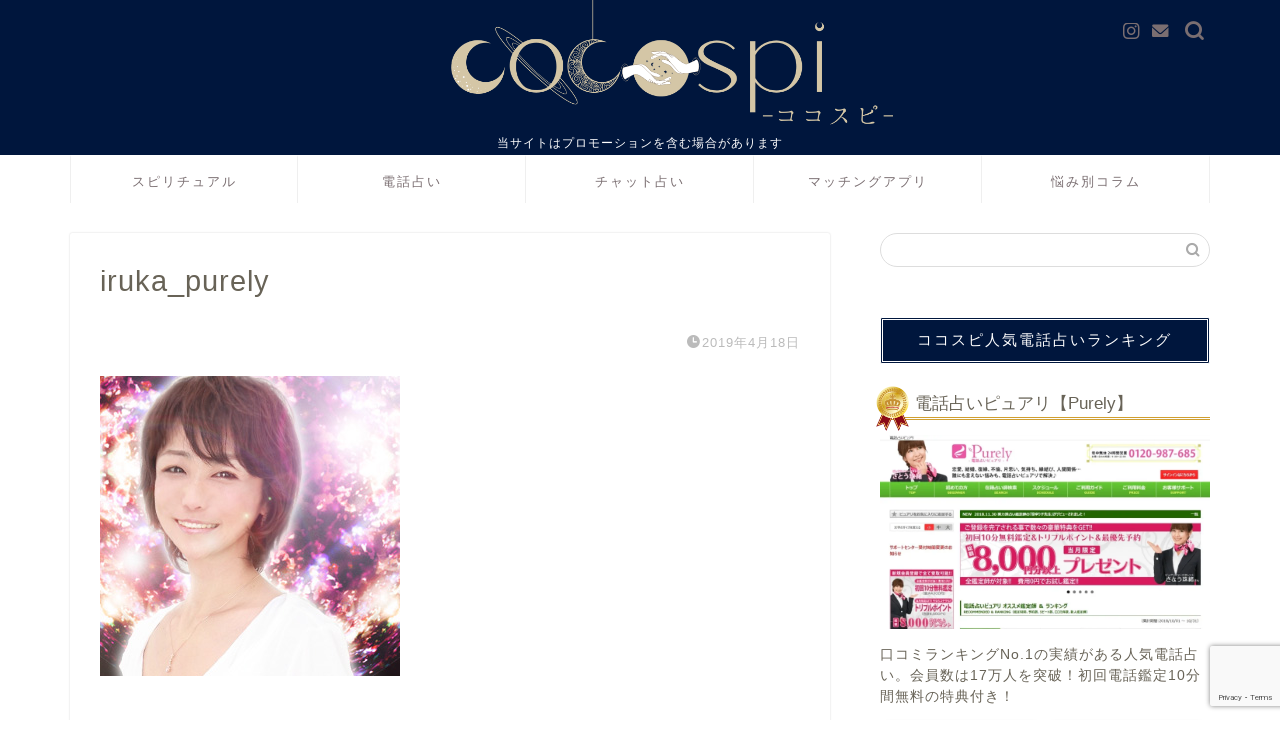

--- FILE ---
content_type: text/html; charset=UTF-8
request_url: https://cocospi.jp/iruka_purely/
body_size: 15931
content:
<!DOCTYPE html>
<html lang="ja">
<head prefix="og: http://ogp.me/ns# fb: http://ogp.me/ns/fb# article: http://ogp.me/ns/article#">
<meta charset="utf-8">
<meta http-equiv="X-UA-Compatible" content="IE=edge">
<meta name="viewport" content="width=device-width, initial-scale=1">
<!-- ここからOGP -->
<meta property="og:type" content="blog">
			<meta property="og:title" content="iruka_purely｜ココスピ">
		<meta property="og:url" content="https://cocospi.jp/iruka_purely/">
			<meta property="og:description" content="">
				<meta property="og:image" content="https://cocospi.jp/wp-content/themes/jin/img/noimg320.png">
	<meta property="og:site_name" content="ココスピ">
<meta property="fb:admins" content="">
<meta name="twitter:card" content="summary">
<!-- ここまでOGP --> 

<meta name="description" content="">
<link rel="canonical" href="https://cocospi.jp/iruka_purely/">
<title>iruka_purely｜ココスピ</title>
<meta name='robots' content='max-image-preview:large' />
<link rel='dns-prefetch' href='//cdnjs.cloudflare.com' />
<link rel='dns-prefetch' href='//use.fontawesome.com' />
<link rel="alternate" type="application/rss+xml" title="ココスピ &raquo; フィード" href="https://cocospi.jp/feed/" />
<link rel="alternate" type="application/rss+xml" title="ココスピ &raquo; コメントフィード" href="https://cocospi.jp/comments/feed/" />
<link rel="alternate" type="application/rss+xml" title="ココスピ &raquo; iruka_purely のコメントのフィード" href="https://cocospi.jp/feed/?attachment_id=2300" />
<link rel="alternate" title="oEmbed (JSON)" type="application/json+oembed" href="https://cocospi.jp/wp-json/oembed/1.0/embed?url=https%3A%2F%2Fcocospi.jp%2Firuka_purely%2F" />
<link rel="alternate" title="oEmbed (XML)" type="text/xml+oembed" href="https://cocospi.jp/wp-json/oembed/1.0/embed?url=https%3A%2F%2Fcocospi.jp%2Firuka_purely%2F&#038;format=xml" />
<style id='wp-img-auto-sizes-contain-inline-css' type='text/css'>
img:is([sizes=auto i],[sizes^="auto," i]){contain-intrinsic-size:3000px 1500px}
/*# sourceURL=wp-img-auto-sizes-contain-inline-css */
</style>
<style id='wp-emoji-styles-inline-css' type='text/css'>

	img.wp-smiley, img.emoji {
		display: inline !important;
		border: none !important;
		box-shadow: none !important;
		height: 1em !important;
		width: 1em !important;
		margin: 0 0.07em !important;
		vertical-align: -0.1em !important;
		background: none !important;
		padding: 0 !important;
	}
/*# sourceURL=wp-emoji-styles-inline-css */
</style>
<style id='wp-block-library-inline-css' type='text/css'>
:root{--wp-block-synced-color:#7a00df;--wp-block-synced-color--rgb:122,0,223;--wp-bound-block-color:var(--wp-block-synced-color);--wp-editor-canvas-background:#ddd;--wp-admin-theme-color:#007cba;--wp-admin-theme-color--rgb:0,124,186;--wp-admin-theme-color-darker-10:#006ba1;--wp-admin-theme-color-darker-10--rgb:0,107,160.5;--wp-admin-theme-color-darker-20:#005a87;--wp-admin-theme-color-darker-20--rgb:0,90,135;--wp-admin-border-width-focus:2px}@media (min-resolution:192dpi){:root{--wp-admin-border-width-focus:1.5px}}.wp-element-button{cursor:pointer}:root .has-very-light-gray-background-color{background-color:#eee}:root .has-very-dark-gray-background-color{background-color:#313131}:root .has-very-light-gray-color{color:#eee}:root .has-very-dark-gray-color{color:#313131}:root .has-vivid-green-cyan-to-vivid-cyan-blue-gradient-background{background:linear-gradient(135deg,#00d084,#0693e3)}:root .has-purple-crush-gradient-background{background:linear-gradient(135deg,#34e2e4,#4721fb 50%,#ab1dfe)}:root .has-hazy-dawn-gradient-background{background:linear-gradient(135deg,#faaca8,#dad0ec)}:root .has-subdued-olive-gradient-background{background:linear-gradient(135deg,#fafae1,#67a671)}:root .has-atomic-cream-gradient-background{background:linear-gradient(135deg,#fdd79a,#004a59)}:root .has-nightshade-gradient-background{background:linear-gradient(135deg,#330968,#31cdcf)}:root .has-midnight-gradient-background{background:linear-gradient(135deg,#020381,#2874fc)}:root{--wp--preset--font-size--normal:16px;--wp--preset--font-size--huge:42px}.has-regular-font-size{font-size:1em}.has-larger-font-size{font-size:2.625em}.has-normal-font-size{font-size:var(--wp--preset--font-size--normal)}.has-huge-font-size{font-size:var(--wp--preset--font-size--huge)}.has-text-align-center{text-align:center}.has-text-align-left{text-align:left}.has-text-align-right{text-align:right}.has-fit-text{white-space:nowrap!important}#end-resizable-editor-section{display:none}.aligncenter{clear:both}.items-justified-left{justify-content:flex-start}.items-justified-center{justify-content:center}.items-justified-right{justify-content:flex-end}.items-justified-space-between{justify-content:space-between}.screen-reader-text{border:0;clip-path:inset(50%);height:1px;margin:-1px;overflow:hidden;padding:0;position:absolute;width:1px;word-wrap:normal!important}.screen-reader-text:focus{background-color:#ddd;clip-path:none;color:#444;display:block;font-size:1em;height:auto;left:5px;line-height:normal;padding:15px 23px 14px;text-decoration:none;top:5px;width:auto;z-index:100000}html :where(.has-border-color){border-style:solid}html :where([style*=border-top-color]){border-top-style:solid}html :where([style*=border-right-color]){border-right-style:solid}html :where([style*=border-bottom-color]){border-bottom-style:solid}html :where([style*=border-left-color]){border-left-style:solid}html :where([style*=border-width]){border-style:solid}html :where([style*=border-top-width]){border-top-style:solid}html :where([style*=border-right-width]){border-right-style:solid}html :where([style*=border-bottom-width]){border-bottom-style:solid}html :where([style*=border-left-width]){border-left-style:solid}html :where(img[class*=wp-image-]){height:auto;max-width:100%}:where(figure){margin:0 0 1em}html :where(.is-position-sticky){--wp-admin--admin-bar--position-offset:var(--wp-admin--admin-bar--height,0px)}@media screen and (max-width:600px){html :where(.is-position-sticky){--wp-admin--admin-bar--position-offset:0px}}

/*# sourceURL=wp-block-library-inline-css */
</style><style id='global-styles-inline-css' type='text/css'>
:root{--wp--preset--aspect-ratio--square: 1;--wp--preset--aspect-ratio--4-3: 4/3;--wp--preset--aspect-ratio--3-4: 3/4;--wp--preset--aspect-ratio--3-2: 3/2;--wp--preset--aspect-ratio--2-3: 2/3;--wp--preset--aspect-ratio--16-9: 16/9;--wp--preset--aspect-ratio--9-16: 9/16;--wp--preset--color--black: #000000;--wp--preset--color--cyan-bluish-gray: #abb8c3;--wp--preset--color--white: #ffffff;--wp--preset--color--pale-pink: #f78da7;--wp--preset--color--vivid-red: #cf2e2e;--wp--preset--color--luminous-vivid-orange: #ff6900;--wp--preset--color--luminous-vivid-amber: #fcb900;--wp--preset--color--light-green-cyan: #7bdcb5;--wp--preset--color--vivid-green-cyan: #00d084;--wp--preset--color--pale-cyan-blue: #8ed1fc;--wp--preset--color--vivid-cyan-blue: #0693e3;--wp--preset--color--vivid-purple: #9b51e0;--wp--preset--gradient--vivid-cyan-blue-to-vivid-purple: linear-gradient(135deg,rgb(6,147,227) 0%,rgb(155,81,224) 100%);--wp--preset--gradient--light-green-cyan-to-vivid-green-cyan: linear-gradient(135deg,rgb(122,220,180) 0%,rgb(0,208,130) 100%);--wp--preset--gradient--luminous-vivid-amber-to-luminous-vivid-orange: linear-gradient(135deg,rgb(252,185,0) 0%,rgb(255,105,0) 100%);--wp--preset--gradient--luminous-vivid-orange-to-vivid-red: linear-gradient(135deg,rgb(255,105,0) 0%,rgb(207,46,46) 100%);--wp--preset--gradient--very-light-gray-to-cyan-bluish-gray: linear-gradient(135deg,rgb(238,238,238) 0%,rgb(169,184,195) 100%);--wp--preset--gradient--cool-to-warm-spectrum: linear-gradient(135deg,rgb(74,234,220) 0%,rgb(151,120,209) 20%,rgb(207,42,186) 40%,rgb(238,44,130) 60%,rgb(251,105,98) 80%,rgb(254,248,76) 100%);--wp--preset--gradient--blush-light-purple: linear-gradient(135deg,rgb(255,206,236) 0%,rgb(152,150,240) 100%);--wp--preset--gradient--blush-bordeaux: linear-gradient(135deg,rgb(254,205,165) 0%,rgb(254,45,45) 50%,rgb(107,0,62) 100%);--wp--preset--gradient--luminous-dusk: linear-gradient(135deg,rgb(255,203,112) 0%,rgb(199,81,192) 50%,rgb(65,88,208) 100%);--wp--preset--gradient--pale-ocean: linear-gradient(135deg,rgb(255,245,203) 0%,rgb(182,227,212) 50%,rgb(51,167,181) 100%);--wp--preset--gradient--electric-grass: linear-gradient(135deg,rgb(202,248,128) 0%,rgb(113,206,126) 100%);--wp--preset--gradient--midnight: linear-gradient(135deg,rgb(2,3,129) 0%,rgb(40,116,252) 100%);--wp--preset--font-size--small: 13px;--wp--preset--font-size--medium: 20px;--wp--preset--font-size--large: 36px;--wp--preset--font-size--x-large: 42px;--wp--preset--spacing--20: 0.44rem;--wp--preset--spacing--30: 0.67rem;--wp--preset--spacing--40: 1rem;--wp--preset--spacing--50: 1.5rem;--wp--preset--spacing--60: 2.25rem;--wp--preset--spacing--70: 3.38rem;--wp--preset--spacing--80: 5.06rem;--wp--preset--shadow--natural: 6px 6px 9px rgba(0, 0, 0, 0.2);--wp--preset--shadow--deep: 12px 12px 50px rgba(0, 0, 0, 0.4);--wp--preset--shadow--sharp: 6px 6px 0px rgba(0, 0, 0, 0.2);--wp--preset--shadow--outlined: 6px 6px 0px -3px rgb(255, 255, 255), 6px 6px rgb(0, 0, 0);--wp--preset--shadow--crisp: 6px 6px 0px rgb(0, 0, 0);}:where(.is-layout-flex){gap: 0.5em;}:where(.is-layout-grid){gap: 0.5em;}body .is-layout-flex{display: flex;}.is-layout-flex{flex-wrap: wrap;align-items: center;}.is-layout-flex > :is(*, div){margin: 0;}body .is-layout-grid{display: grid;}.is-layout-grid > :is(*, div){margin: 0;}:where(.wp-block-columns.is-layout-flex){gap: 2em;}:where(.wp-block-columns.is-layout-grid){gap: 2em;}:where(.wp-block-post-template.is-layout-flex){gap: 1.25em;}:where(.wp-block-post-template.is-layout-grid){gap: 1.25em;}.has-black-color{color: var(--wp--preset--color--black) !important;}.has-cyan-bluish-gray-color{color: var(--wp--preset--color--cyan-bluish-gray) !important;}.has-white-color{color: var(--wp--preset--color--white) !important;}.has-pale-pink-color{color: var(--wp--preset--color--pale-pink) !important;}.has-vivid-red-color{color: var(--wp--preset--color--vivid-red) !important;}.has-luminous-vivid-orange-color{color: var(--wp--preset--color--luminous-vivid-orange) !important;}.has-luminous-vivid-amber-color{color: var(--wp--preset--color--luminous-vivid-amber) !important;}.has-light-green-cyan-color{color: var(--wp--preset--color--light-green-cyan) !important;}.has-vivid-green-cyan-color{color: var(--wp--preset--color--vivid-green-cyan) !important;}.has-pale-cyan-blue-color{color: var(--wp--preset--color--pale-cyan-blue) !important;}.has-vivid-cyan-blue-color{color: var(--wp--preset--color--vivid-cyan-blue) !important;}.has-vivid-purple-color{color: var(--wp--preset--color--vivid-purple) !important;}.has-black-background-color{background-color: var(--wp--preset--color--black) !important;}.has-cyan-bluish-gray-background-color{background-color: var(--wp--preset--color--cyan-bluish-gray) !important;}.has-white-background-color{background-color: var(--wp--preset--color--white) !important;}.has-pale-pink-background-color{background-color: var(--wp--preset--color--pale-pink) !important;}.has-vivid-red-background-color{background-color: var(--wp--preset--color--vivid-red) !important;}.has-luminous-vivid-orange-background-color{background-color: var(--wp--preset--color--luminous-vivid-orange) !important;}.has-luminous-vivid-amber-background-color{background-color: var(--wp--preset--color--luminous-vivid-amber) !important;}.has-light-green-cyan-background-color{background-color: var(--wp--preset--color--light-green-cyan) !important;}.has-vivid-green-cyan-background-color{background-color: var(--wp--preset--color--vivid-green-cyan) !important;}.has-pale-cyan-blue-background-color{background-color: var(--wp--preset--color--pale-cyan-blue) !important;}.has-vivid-cyan-blue-background-color{background-color: var(--wp--preset--color--vivid-cyan-blue) !important;}.has-vivid-purple-background-color{background-color: var(--wp--preset--color--vivid-purple) !important;}.has-black-border-color{border-color: var(--wp--preset--color--black) !important;}.has-cyan-bluish-gray-border-color{border-color: var(--wp--preset--color--cyan-bluish-gray) !important;}.has-white-border-color{border-color: var(--wp--preset--color--white) !important;}.has-pale-pink-border-color{border-color: var(--wp--preset--color--pale-pink) !important;}.has-vivid-red-border-color{border-color: var(--wp--preset--color--vivid-red) !important;}.has-luminous-vivid-orange-border-color{border-color: var(--wp--preset--color--luminous-vivid-orange) !important;}.has-luminous-vivid-amber-border-color{border-color: var(--wp--preset--color--luminous-vivid-amber) !important;}.has-light-green-cyan-border-color{border-color: var(--wp--preset--color--light-green-cyan) !important;}.has-vivid-green-cyan-border-color{border-color: var(--wp--preset--color--vivid-green-cyan) !important;}.has-pale-cyan-blue-border-color{border-color: var(--wp--preset--color--pale-cyan-blue) !important;}.has-vivid-cyan-blue-border-color{border-color: var(--wp--preset--color--vivid-cyan-blue) !important;}.has-vivid-purple-border-color{border-color: var(--wp--preset--color--vivid-purple) !important;}.has-vivid-cyan-blue-to-vivid-purple-gradient-background{background: var(--wp--preset--gradient--vivid-cyan-blue-to-vivid-purple) !important;}.has-light-green-cyan-to-vivid-green-cyan-gradient-background{background: var(--wp--preset--gradient--light-green-cyan-to-vivid-green-cyan) !important;}.has-luminous-vivid-amber-to-luminous-vivid-orange-gradient-background{background: var(--wp--preset--gradient--luminous-vivid-amber-to-luminous-vivid-orange) !important;}.has-luminous-vivid-orange-to-vivid-red-gradient-background{background: var(--wp--preset--gradient--luminous-vivid-orange-to-vivid-red) !important;}.has-very-light-gray-to-cyan-bluish-gray-gradient-background{background: var(--wp--preset--gradient--very-light-gray-to-cyan-bluish-gray) !important;}.has-cool-to-warm-spectrum-gradient-background{background: var(--wp--preset--gradient--cool-to-warm-spectrum) !important;}.has-blush-light-purple-gradient-background{background: var(--wp--preset--gradient--blush-light-purple) !important;}.has-blush-bordeaux-gradient-background{background: var(--wp--preset--gradient--blush-bordeaux) !important;}.has-luminous-dusk-gradient-background{background: var(--wp--preset--gradient--luminous-dusk) !important;}.has-pale-ocean-gradient-background{background: var(--wp--preset--gradient--pale-ocean) !important;}.has-electric-grass-gradient-background{background: var(--wp--preset--gradient--electric-grass) !important;}.has-midnight-gradient-background{background: var(--wp--preset--gradient--midnight) !important;}.has-small-font-size{font-size: var(--wp--preset--font-size--small) !important;}.has-medium-font-size{font-size: var(--wp--preset--font-size--medium) !important;}.has-large-font-size{font-size: var(--wp--preset--font-size--large) !important;}.has-x-large-font-size{font-size: var(--wp--preset--font-size--x-large) !important;}
/*# sourceURL=global-styles-inline-css */
</style>

<style id='classic-theme-styles-inline-css' type='text/css'>
/*! This file is auto-generated */
.wp-block-button__link{color:#fff;background-color:#32373c;border-radius:9999px;box-shadow:none;text-decoration:none;padding:calc(.667em + 2px) calc(1.333em + 2px);font-size:1.125em}.wp-block-file__button{background:#32373c;color:#fff;text-decoration:none}
/*# sourceURL=/wp-includes/css/classic-themes.min.css */
</style>
<link rel='stylesheet' id='contact-form-7-css' href='https://cocospi.jp/wp-content/plugins/contact-form-7/includes/css/styles.css?ver=6.1.4' type='text/css' media='all' />
<link rel='stylesheet' id='wpccp-css' href='https://cocospi.jp/wp-content/plugins/wp-content-copy-protection/assets/css/style.min.css?ver=1688182812' type='text/css' media='all' />
<link rel='stylesheet' id='theme-style-css' href='https://cocospi.jp/wp-content/themes/jin/style.css?ver=6.9' type='text/css' media='all' />
<link rel='stylesheet' id='fontawesome-style-css' href='https://use.fontawesome.com/releases/v5.6.3/css/all.css?ver=6.9' type='text/css' media='all' />
<link rel='stylesheet' id='swiper-style-css' href='https://cdnjs.cloudflare.com/ajax/libs/Swiper/4.0.7/css/swiper.min.css?ver=6.9' type='text/css' media='all' />
<link rel='stylesheet' id='aurora-heatmap-css' href='https://cocospi.jp/wp-content/plugins/aurora-heatmap/style.css?ver=1.7.1' type='text/css' media='all' />
<script type="text/javascript" src="https://cocospi.jp/wp-includes/js/jquery/jquery.min.js?ver=3.7.1" id="jquery-core-js"></script>
<script type="text/javascript" src="https://cocospi.jp/wp-includes/js/jquery/jquery-migrate.min.js?ver=3.4.1" id="jquery-migrate-js"></script>
<script type="text/javascript" id="aurora-heatmap-js-extra">
/* <![CDATA[ */
var aurora_heatmap = {"_mode":"reporter","ajax_url":"https://cocospi.jp/wp-admin/admin-ajax.php","action":"aurora_heatmap","reports":"click_pc,click_mobile","debug":"0","ajax_delay_time":"3000","ajax_interval":"10","ajax_bulk":null};
//# sourceURL=aurora-heatmap-js-extra
/* ]]> */
</script>
<script type="text/javascript" src="https://cocospi.jp/wp-content/plugins/aurora-heatmap/js/aurora-heatmap.min.js?ver=1.7.1" id="aurora-heatmap-js"></script>
<link rel="https://api.w.org/" href="https://cocospi.jp/wp-json/" /><link rel="alternate" title="JSON" type="application/json" href="https://cocospi.jp/wp-json/wp/v2/media/2300" /><link rel='shortlink' href='https://cocospi.jp/?p=2300' />
	<style type="text/css">
		#wrapper {
			background-color: #ffffff;
			background-image: url();
					}

		.related-entry-headline-text span:before,
		#comment-title span:before,
		#reply-title span:before {
			background-color: #00163d;
			border-color: #00163d !important;
		}

		#breadcrumb:after,
		#page-top a {
			background-color: #00163d;
		}

		footer {
			background-color: #00163d;
		}

		.footer-inner a,
		#copyright,
		#copyright-center {
			border-color: #ffffff !important;
			color: #ffffff !important;
		}

		#footer-widget-area {
			border-color: #ffffff !important;
		}

		.page-top-footer a {
			color: #00163d !important;
		}

		#breadcrumb ul li,
		#breadcrumb ul li a {
			color: #00163d !important;
		}

		body,
		a,
		a:link,
		a:visited,
		.my-profile,
		.widgettitle,
		.tabBtn-mag label {
			color: #686357;
		}

		a:hover {
			color: #1e73be;
		}

		.widget_nav_menu ul>li>a:before,
		.widget_categories ul>li>a:before,
		.widget_pages ul>li>a:before,
		.widget_recent_entries ul>li>a:before,
		.widget_archive ul>li>a:before,
		.widget_archive form:after,
		.widget_categories form:after,
		.widget_nav_menu ul>li>ul.sub-menu>li>a:before,
		.widget_categories ul>li>.children>li>a:before,
		.widget_pages ul>li>.children>li>a:before,
		.widget_nav_menu ul>li>ul.sub-menu>li>ul.sub-menu li>a:before,
		.widget_categories ul>li>.children>li>.children li>a:before,
		.widget_pages ul>li>.children>li>.children li>a:before {
			color: #00163d;
		}

		.widget_nav_menu ul .sub-menu .sub-menu li a:before {
			background-color: #686357 !important;
		}

		.d--labeling-act-border {
			border-color: rgba(104, 99, 87, 0.18);
		}

		.c--labeling-act.d--labeling-act-solid {
			background-color: rgba(104, 99, 87, 0.06);
		}

		.a--labeling-act {
			color: rgba(104, 99, 87, 0.6);
		}

		.a--labeling-small-act span {
			background-color: rgba(104, 99, 87, 0.21);
		}

		.c--labeling-act.d--labeling-act-strong {
			background-color: rgba(104, 99, 87, 0.045);
		}

		.d--labeling-act-strong .a--labeling-act {
			color: rgba(104, 99, 87, 0.75);
		}


		footer .footer-widget,
		footer .footer-widget a,
		footer .footer-widget ul li,
		.footer-widget.widget_nav_menu ul>li>a:before,
		.footer-widget.widget_categories ul>li>a:before,
		.footer-widget.widget_recent_entries ul>li>a:before,
		.footer-widget.widget_pages ul>li>a:before,
		.footer-widget.widget_archive ul>li>a:before,
		footer .widget_tag_cloud .tagcloud a:before {
			color: #ffffff !important;
			border-color: #ffffff !important;
		}

		footer .footer-widget .widgettitle {
			color: #ffffff !important;
			border-color: #d4c6a6 !important;
		}

		footer .widget_nav_menu ul .children .children li a:before,
		footer .widget_categories ul .children .children li a:before,
		footer .widget_nav_menu ul .sub-menu .sub-menu li a:before {
			background-color: #ffffff !important;
		}

		#drawernav a:hover,
		.post-list-title,
		#prev-next p,
		#toc_container .toc_list li a {
			color: #686357 !important;
		}

		#header-box {
			background-color: #00163d;
		}

		@media (min-width: 768px) {
			.top-image-meta {
				margin-top: calc(0px - 30px);
			}
		}

		@media (min-width: 1200px) {
			.top-image-meta {
				margin-top: calc(0px);
			}
		}

		.pickup-contents:before {
			background-color: #00163d !important;
		}

		.main-image-text {
			color: #00163d;
		}

		.main-image-text-sub {
			color: #686357;
		}

		@media (min-width: 481px) {
			#site-info {
				padding-top: px !important;
				padding-bottom: px !important;
			}
		}

		#site-info span a {
			color: #7a6e71 !important;
		}

		#headmenu .headsns .line a svg {
			fill: #7a6e71 !important;
		}

		#headmenu .headsns a,
		#headmenu {
			color: #7a6e71 !important;
			border-color: #7a6e71 !important;
		}

		.profile-follow .line-sns a svg {
			fill: #00163d !important;
		}

		.profile-follow .line-sns a:hover svg {
			fill: #d4c6a6 !important;
		}

		.profile-follow a {
			color: #00163d !important;
			border-color: #00163d !important;
		}

		.profile-follow a:hover,
		#headmenu .headsns a:hover {
			color: #d4c6a6 !important;
			border-color: #d4c6a6 !important;
		}

		.search-box:hover {
			color: #d4c6a6 !important;
			border-color: #d4c6a6 !important;
		}

		#header #headmenu .headsns .line a:hover svg {
			fill: #d4c6a6 !important;
		}

		.cps-icon-bar,
		#navtoggle:checked+.sp-menu-open .cps-icon-bar {
			background-color: #7a6e71;
		}

		#nav-container {
			background-color: #ffffff;
		}

		.menu-box .menu-item svg {
			fill: #7a6e71;
		}

		#drawernav ul.menu-box>li>a,
		#drawernav2 ul.menu-box>li>a,
		#drawernav3 ul.menu-box>li>a,
		#drawernav4 ul.menu-box>li>a,
		#drawernav5 ul.menu-box>li>a,
		#drawernav ul.menu-box>li.menu-item-has-children:after,
		#drawernav2 ul.menu-box>li.menu-item-has-children:after,
		#drawernav3 ul.menu-box>li.menu-item-has-children:after,
		#drawernav4 ul.menu-box>li.menu-item-has-children:after,
		#drawernav5 ul.menu-box>li.menu-item-has-children:after {
			color: #7a6e71 !important;
		}

		#drawernav ul.menu-box li a,
		#drawernav2 ul.menu-box li a,
		#drawernav3 ul.menu-box li a,
		#drawernav4 ul.menu-box li a,
		#drawernav5 ul.menu-box li a {
			font-size: 13px !important;
		}

		#drawernav3 ul.menu-box>li {
			color: #686357 !important;
		}

		#drawernav4 .menu-box>.menu-item>a:after,
		#drawernav3 .menu-box>.menu-item>a:after,
		#drawernav .menu-box>.menu-item>a:after {
			background-color: #7a6e71 !important;
		}

		#drawernav2 .menu-box>.menu-item:hover,
		#drawernav5 .menu-box>.menu-item:hover {
			border-top-color: #00163d !important;
		}

		.cps-info-bar a {
			background-color: #00163d !important;
		}

		@media (min-width: 768px) {
			.post-list-mag .post-list-item:not(:nth-child(2n)) {
				margin-right: 2.6%;
			}
		}

		@media (min-width: 768px) {

			#tab-1:checked~.tabBtn-mag li [for="tab-1"]:after,
			#tab-2:checked~.tabBtn-mag li [for="tab-2"]:after,
			#tab-3:checked~.tabBtn-mag li [for="tab-3"]:after,
			#tab-4:checked~.tabBtn-mag li [for="tab-4"]:after {
				border-top-color: #00163d !important;
			}

			.tabBtn-mag label {
				border-bottom-color: #00163d !important;
			}
		}

		#tab-1:checked~.tabBtn-mag li [for="tab-1"],
		#tab-2:checked~.tabBtn-mag li [for="tab-2"],
		#tab-3:checked~.tabBtn-mag li [for="tab-3"],
		#tab-4:checked~.tabBtn-mag li [for="tab-4"],
		#prev-next a.next:after,
		#prev-next a.prev:after,
		.more-cat-button a:hover span:before {
			background-color: #00163d !important;
		}


		.swiper-slide .post-list-cat,
		.post-list-mag .post-list-cat,
		.post-list-mag3col .post-list-cat,
		.post-list-mag-sp1col .post-list-cat,
		.swiper-pagination-bullet-active,
		.pickup-cat,
		.post-list .post-list-cat,
		#breadcrumb .bcHome a:hover span:before,
		.popular-item:nth-child(1) .pop-num,
		.popular-item:nth-child(2) .pop-num,
		.popular-item:nth-child(3) .pop-num {
			background-color: #d4c6a6 !important;
		}

		.sidebar-btn a,
		.profile-sns-menu {
			background-color: #d4c6a6 !important;
		}

		.sp-sns-menu a,
		.pickup-contents-box a:hover .pickup-title {
			border-color: #00163d !important;
			color: #00163d !important;
		}

		.pro-line svg {
			fill: #00163d !important;
		}

		.cps-post-cat a,
		.meta-cat,
		.popular-cat {
			background-color: #d4c6a6 !important;
			border-color: #d4c6a6 !important;
		}

		.tagicon,
		.tag-box a,
		#toc_container .toc_list>li,
		#toc_container .toc_title {
			color: #00163d !important;
		}

		.widget_tag_cloud a::before {
			color: #686357 !important;
		}

		.tag-box a,
		#toc_container:before {
			border-color: #00163d !important;
		}

		.cps-post-cat a:hover {
			color: #1e73be !important;
		}

		.pagination li:not([class*="current"]) a:hover,
		.widget_tag_cloud a:hover {
			background-color: #00163d !important;
		}

		.pagination li:not([class*="current"]) a:hover {
			opacity: 0.5 !important;
		}

		.pagination li.current a {
			background-color: #00163d !important;
			border-color: #00163d !important;
		}

		.nextpage a:hover span {
			color: #00163d !important;
			border-color: #00163d !important;
		}

		.cta-content:before {
			background-color: #3b4675 !important;
		}

		.cta-text,
		.info-title {
			color: #fff !important;
		}

		#footer-widget-area.footer_style1 .widgettitle {
			border-color: #d4c6a6 !important;
		}

		.sidebar_style1 .widgettitle,
		.sidebar_style5 .widgettitle {
			border-color: #00163d !important;
		}

		.sidebar_style2 .widgettitle,
		.sidebar_style4 .widgettitle,
		.sidebar_style6 .widgettitle,
		#home-bottom-widget .widgettitle,
		#home-top-widget .widgettitle,
		#post-bottom-widget .widgettitle,
		#post-top-widget .widgettitle {
			background-color: #00163d !important;
		}

		#home-bottom-widget .widget_search .search-box input[type="submit"],
		#home-top-widget .widget_search .search-box input[type="submit"],
		#post-bottom-widget .widget_search .search-box input[type="submit"],
		#post-top-widget .widget_search .search-box input[type="submit"] {
			background-color: #d4c6a6 !important;
		}

		.tn-logo-size {
			font-size: 45% !important;
		}

		@media (min-width: 481px) {
			.tn-logo-size img {
				width: calc(45%*0.5) !important;
			}
		}

		@media (min-width: 768px) {
			.tn-logo-size img {
				width: calc(45%*2.2) !important;
			}
		}

		@media (min-width: 1200px) {
			.tn-logo-size img {
				width: 45% !important;
			}
		}

		.sp-logo-size {
			font-size: 100% !important;
		}

		.sp-logo-size img {
			width: 100% !important;
		}

		.cps-post-main ul>li:before,
		.cps-post-main ol>li:before {
			background-color: #d4c6a6 !important;
		}

		.profile-card .profile-title {
			background-color: #00163d !important;
		}

		.profile-card {
			border-color: #00163d !important;
		}

		.cps-post-main a {
			color: #55b9e8;
		}

		.cps-post-main .marker {
			background: -webkit-linear-gradient(transparent 60%, #fff1ce 0%);
			background: linear-gradient(transparent 60%, #fff1ce 0%);
		}

		.cps-post-main .marker2 {
			background: -webkit-linear-gradient(transparent 60%, #cff4f9 0%);
			background: linear-gradient(transparent 60%, #cff4f9 0%);
		}

		.cps-post-main .jic-sc {
			color: #00163d;
		}


		.simple-box1 {
			border-color: #f4e6f8 !important;
		}

		.simple-box2 {
			border-color: #f4e6f8 !important;
		}

		.simple-box3 {
			border-color: #f4e6f8 !important;
		}

		.simple-box4 {
			border-color: #7badd8 !important;
		}

		.simple-box4:before {
			background-color: #7badd8;
		}

		.simple-box5 {
			border-color: #e896c7 !important;
		}

		.simple-box5:before {
			background-color: #e896c7;
		}

		.simple-box6 {
			background-color: #fffdef !important;
		}

		.simple-box7 {
			border-color: #def1f9 !important;
		}

		.simple-box7:before {
			background-color: #def1f9 !important;
		}

		.simple-box8 {
			border-color: #ea6464 !important;
		}

		.simple-box8:before {
			background-color: #ea6464 !important;
		}

		.simple-box9:before {
			background-color: #ffee75 !important;
		}

		.simple-box9:after {
			border-color: #ffee75 #ffee75 #fff #fff !important;
		}

		.kaisetsu-box1:before,
		.kaisetsu-box1-title {
			background-color: #edb874 !important;
		}

		.kaisetsu-box2 {
			border-color: #00163d !important;
		}

		.kaisetsu-box2-title {
			background-color: #00163d !important;
		}

		.kaisetsu-box4 {
			border-color: #ea91a9 !important;
		}

		.kaisetsu-box4-title {
			background-color: #ea91a9 !important;
		}

		.kaisetsu-box5:before {
			background-color: #57b3ba !important;
		}

		.kaisetsu-box5-title {
			background-color: #57b3ba !important;
		}

		.concept-box1 {
			border-color: #ffcd44 !important;
		}

		.concept-box1:after {
			background-color: #ffcd44 !important;
		}

		.concept-box1:before {
			content: "ポイント" !important;
			color: #ffcd44 !important;
		}

		.concept-box2 {
			border-color: #ea6464 !important;
		}

		.concept-box2:after {
			background-color: #ea6464 !important;
		}

		.concept-box2:before {
			content: "注意点" !important;
			color: #ea6464 !important;
		}

		.concept-box3 {
			border-color: #86cee8 !important;
		}

		.concept-box3:after {
			background-color: #86cee8 !important;
		}

		.concept-box3:before {
			content: "メリット" !important;
			color: #86cee8 !important;
		}

		.concept-box4 {
			border-color: #ed8989 !important;
		}

		.concept-box4:after {
			background-color: #ed8989 !important;
		}

		.concept-box4:before {
			content: "デメリット" !important;
			color: #ed8989 !important;
		}

		.concept-box5 {
			border-color: #9e9e9e !important;
		}

		.concept-box5:after {
			background-color: #9e9e9e !important;
		}

		.concept-box5:before {
			content: "参考" !important;
			color: #9e9e9e !important;
		}

		.concept-box6 {
			border-color: #8eaced !important;
		}

		.concept-box6:after {
			background-color: #8eaced !important;
		}

		.concept-box6:before {
			content: "メモ" !important;
			color: #8eaced !important;
		}

		.innerlink-box1,
		.blog-card {
			border-color: #ffcd44 !important;
		}

		.innerlink-box1-title {
			background-color: #ffcd44 !important;
			border-color: #ffcd44 !important;
		}

		.innerlink-box1:before,
		.blog-card-hl-box {
			background-color: #ffcd44 !important;
		}

		.jin-ac-box01-title::after {
			color: #00163d;
		}

		.color-button01 a,
		.color-button01 a:hover,
		.color-button01:before {
			background-color: #ffcd44 !important;
		}

		.top-image-btn-color a,
		.top-image-btn-color a:hover,
		.top-image-btn-color:before {
			background-color: #ffcd44 !important;
		}

		.color-button02 a,
		.color-button02 a:hover,
		.color-button02:before {
			background-color: #ffcd44 !important;
		}

		.color-button01-big a,
		.color-button01-big a:hover,
		.color-button01-big:before {
			background-color: #ffcd44 !important;
		}

		.color-button01-big a,
		.color-button01-big:before {
			border-radius: 5px !important;
		}

		.color-button01-big a {
			padding-top: 20px !important;
			padding-bottom: 20px !important;
		}

		.color-button02-big a,
		.color-button02-big a:hover,
		.color-button02-big:before {
			background-color: #495175 !important;
		}

		.color-button02-big a,
		.color-button02-big:before {
			border-radius: 40px !important;
		}

		.color-button02-big a {
			padding-top: 20px !important;
			padding-bottom: 20px !important;
		}

		.color-button01-big {
			width: 75% !important;
		}

		.color-button02-big {
			width: 75% !important;
		}

		.top-image-btn-color:before,
		.color-button01:before,
		.color-button02:before,
		.color-button01-big:before,
		.color-button02-big:before {
			bottom: -1px;
			left: -1px;
			width: 100%;
			height: 100%;
			border-radius: 6px;
			box-shadow: 0px 1px 5px 0px rgba(0, 0, 0, 0.25);
			-webkit-transition: all .4s;
			transition: all .4s;
		}

		.top-image-btn-color a:hover,
		.color-button01 a:hover,
		.color-button02 a:hover,
		.color-button01-big a:hover,
		.color-button02-big a:hover {
			-webkit-transform: translateY(2px);
			transform: translateY(2px);
			-webkit-filter: brightness(0.95);
			filter: brightness(0.95);
		}

		.top-image-btn-color:hover:before,
		.color-button01:hover:before,
		.color-button02:hover:before,
		.color-button01-big:hover:before,
		.color-button02-big:hover:before {
			-webkit-transform: translateY(2px);
			transform: translateY(2px);
			box-shadow: none !important;
		}

		.h2-style01 h2,
		.h2-style02 h2:before,
		.h2-style03 h2,
		.h2-style04 h2:before,
		.h2-style05 h2,
		.h2-style07 h2:before,
		.h2-style07 h2:after,
		.h3-style03 h3:before,
		.h3-style02 h3:before,
		.h3-style05 h3:before,
		.h3-style07 h3:before,
		.h2-style08 h2:after,
		.h2-style10 h2:before,
		.h2-style10 h2:after,
		.h3-style02 h3:after,
		.h4-style02 h4:before {
			background-color: #00163d !important;
		}

		.h3-style01 h3,
		.h3-style04 h3,
		.h3-style05 h3,
		.h3-style06 h3,
		.h4-style01 h4,
		.h2-style02 h2,
		.h2-style08 h2,
		.h2-style08 h2:before,
		.h2-style09 h2,
		.h4-style03 h4 {
			border-color: #00163d !important;
		}

		.h2-style05 h2:before {
			border-top-color: #00163d !important;
		}

		.h2-style06 h2:before,
		.sidebar_style3 .widgettitle:after {
			background-image: linear-gradient(-45deg,
					transparent 25%,
					#00163d 25%,
					#00163d 50%,
					transparent 50%,
					transparent 75%,
					#00163d 75%,
					#00163d);
		}

		.jin-h2-icons.h2-style02 h2 .jic:before,
		.jin-h2-icons.h2-style04 h2 .jic:before,
		.jin-h2-icons.h2-style06 h2 .jic:before,
		.jin-h2-icons.h2-style07 h2 .jic:before,
		.jin-h2-icons.h2-style08 h2 .jic:before,
		.jin-h2-icons.h2-style09 h2 .jic:before,
		.jin-h2-icons.h2-style10 h2 .jic:before,
		.jin-h3-icons.h3-style01 h3 .jic:before,
		.jin-h3-icons.h3-style02 h3 .jic:before,
		.jin-h3-icons.h3-style03 h3 .jic:before,
		.jin-h3-icons.h3-style04 h3 .jic:before,
		.jin-h3-icons.h3-style05 h3 .jic:before,
		.jin-h3-icons.h3-style06 h3 .jic:before,
		.jin-h3-icons.h3-style07 h3 .jic:before,
		.jin-h4-icons.h4-style01 h4 .jic:before,
		.jin-h4-icons.h4-style02 h4 .jic:before,
		.jin-h4-icons.h4-style03 h4 .jic:before,
		.jin-h4-icons.h4-style04 h4 .jic:before {
			color: #00163d;
		}

		@media all and (-ms-high-contrast:none) {

			*::-ms-backdrop,
			.color-button01:before,
			.color-button02:before,
			.color-button01-big:before,
			.color-button02-big:before {
				background-color: #595857 !important;
			}
		}

		.jin-lp-h2 h2,
		.jin-lp-h2 h2 {
			background-color: transparent !important;
			border-color: transparent !important;
			color: #686357 !important;
		}

		.jincolumn-h3style2 {
			border-color: #00163d !important;
		}

		.jinlph2-style1 h2:first-letter {
			color: #00163d !important;
		}

		.jinlph2-style2 h2,
		.jinlph2-style3 h2 {
			border-color: #00163d !important;
		}

		.jin-photo-title .jin-fusen1-down,
		.jin-photo-title .jin-fusen1-even,
		.jin-photo-title .jin-fusen1-up {
			border-left-color: #00163d;
		}

		.jin-photo-title .jin-fusen2,
		.jin-photo-title .jin-fusen3 {
			background-color: #00163d;
		}

		.jin-photo-title .jin-fusen2:before,
		.jin-photo-title .jin-fusen3:before {
			border-top-color: #00163d;
		}

		.has-huge-font-size {
			font-size: 42px !important;
		}

		.has-large-font-size {
			font-size: 36px !important;
		}

		.has-medium-font-size {
			font-size: 20px !important;
		}

		.has-normal-font-size {
			font-size: 16px !important;
		}

		.has-small-font-size {
			font-size: 13px !important;
		}
	</style>
<script type="application/ld+json">
{
    "@context": "https://schema.org",
    "@type": "Article",
    "mainEntityOfPage": {
        "@type": "WebPage",
        "@id": "https://cocospi.jp/iruka_purely/"
    },
    "headline": "iruka_purely",
    "description": "",
    "datePublished": "2019-04-18T22:23:12+09:00",
    "dateModified": "2019-04-18T22:23:12+09:00",
    "author": {
        "@type": "Person",
        "name": "QE8i473KLsNU"
    },
    "publisher": {
        "@type": "Organization",
        "name": "ココスピ",
        "url": "https://cocospi.jp/",
        "logo": {
            "@type": "ImageObject",
            "url": "https://cocospi.jp/wp-content/uploads/2021/02/cropped-cocospi-newlogo00-min-1.png"
        }
    }
}
</script>
<script type="application/ld+json">
{
    "@context": "https://schema.org",
    "@type": "BreadcrumbList",
    "itemListElement": [
        {
            "@type": "ListItem",
            "position": 1,
            "name": "HOME",
            "item": "https://cocospi.jp/"
        },
        {
            "@type": "ListItem",
            "position": 2,
            "name": "iruka_purely",
            "item": "https://cocospi.jp/iruka_purely/"
        }
    ]
}
</script>
<link rel="icon" href="https://cocospi.jp/wp-content/uploads/2021/02/cropped-cocospi-newlogo00-min-1-32x32.png" sizes="32x32" />
<link rel="icon" href="https://cocospi.jp/wp-content/uploads/2021/02/cropped-cocospi-newlogo00-min-1-192x192.png" sizes="192x192" />
<link rel="apple-touch-icon" href="https://cocospi.jp/wp-content/uploads/2021/02/cropped-cocospi-newlogo00-min-1-180x180.png" />
<meta name="msapplication-TileImage" content="https://cocospi.jp/wp-content/uploads/2021/02/cropped-cocospi-newlogo00-min-1-270x270.png" />
		<style type="text/css" id="wp-custom-css">
			.proflink a{
	display:block;
	text-align:center;
	padding:7px 10px;
	background:#aaa;/*カラーは変更*/
	width:50%;
	margin:0 auto;
	margin-top:20px;
	border-radius:20px;
	border:3px double #fff;
	font-size:0.65rem;
	color:#fff;
}
.proflink a:hover{
		opacity:0.75;
}

/*--------------------------------------
  mycolor
--------------------------------------*/
.balloon-right.balloon-mycolor .balloon-serif:after {
  border-color: transparent transparent transparent #e378bb;
}
.balloon-right.balloon-mycolor .balloon-content {
  border-color: #e378bb;
}
.balloon-left.balloon-mycolor .balloon-serif:after {
  border-color: transparent #e378bb transparent transparent;
}
.balloon-left.balloon-mycolor .balloon-content {
  border-color: #e378bb;
}
.balloon-right.balloon-bg-mycolor .balloon-serif:before {
  border-color: transparent transparent transparent #fff7fc;
}
.balloon-right.balloon-bg-mycolor .balloon-content {
  background: #fff7fc;
}
.balloon-left.balloon-bg-mycolor .balloon-serif:before {
  border-color: transparent #fff7fc transparent transparent;
}
.balloon-left.balloon-bg-mycolor .balloon-content {
  background: #fff7fc;
}
.balloon-bg-mycolor .balloon-icon.maru, .balloon-mycolor .balloon-icon.maru{
    border-color: #e378bb;
}

/*--------------------------------------
  indigo
--------------------------------------*/
.balloon-right.balloon-indigo .balloon-serif:after {
  border-color: transparent transparent transparent #9FA8DA;
}
.balloon-right.balloon-indigo .balloon-content {
  border-color: #9FA8DA;
}
.balloon-left.balloon-indigo .balloon-serif:after {
  border-color: transparent #9FA8DA transparent transparent;
}
.balloon-left.balloon-indigo .balloon-content {
  border-color: #9FA8DA;
}
.balloon-right.balloon-bg-indigo .balloon-serif:before {
  border-color: transparent transparent transparent #E8EAF6;
}
.balloon-right.balloon-bg-indigo .balloon-content {
  background: #E8EAF6;
}
.balloon-left.balloon-bg-indigo .balloon-serif:before {
  border-color: transparent #E8EAF6 transparent transparent;
}
.balloon-left.balloon-bg-indigo .balloon-content {
  background: #E8EAF6;
}
.balloon-bg-indigo .balloon-icon.maru, .balloon-indigo .balloon-icon.maru{
    border-color: #9FA8DA;
}

.pickup-contents-box .pickup-contents {
box-sizing: initial;
}

@media (max-width: 767px){
  .cps-info-bar a, .cps-info-bar.animate a{
    padding: 3px 40px;
    font-size: 0.75rem;
  }
}
@media (min-width: 768px){
  .cps-info-bar a, .cps-info-bar.animate a{
    padding: 1px 15px 3px 15px;
    font-size: 0.75rem;
  }
}
.cps-info-bar:after,
.cps-info-bar.animate:after,
.cps-info-bar a span:after,
.cps-info-bar.animate a span:after  {
	display: none;
}		</style>
		
<div align="center">
	<noscript>
		<div style="position:fixed; top:0px; left:0px; z-index:3000; height:100%; width:100%; background-color:#FFFFFF">
			<br/><br/>
			<div style="font-family: Tahoma; font-size: 14px; background-color:#FFFFCC; border: 1pt solid Black; padding: 10pt;">
				Sorry, you have Javascript Disabled! To see this page as it is meant to appear, please enable your Javascript!
			</div>
		</div>
	</noscript>
</div>
	
<!--カエレバCSS-->
<!--アプリーチCSS-->

<meta name="google-site-verification" content="HWygSJQIxlJMGVa0Iu9U-aHLLOjol_A9UAlbKfExz2M" />

<!-- Global site tag (gtag.js) - Google Analytics -->
<script async src="https://www.googletagmanager.com/gtag/js?id=UA-140919539-1"></script>
<script>
  window.dataLayer = window.dataLayer || [];
  function gtag(){dataLayer.push(arguments);}
  gtag('js', new Date());

  gtag('config', 'UA-140919539-1');
</script>
</head>
<body class="attachment wp-singular attachment-template-default single single-attachment postid-2300 attachmentid-2300 attachment-jpeg wp-theme-jin" id="nofont-style">
<div id="wrapper">

		
	<div id="scroll-content" class="animate-off">
	
		<!--ヘッダー-->

					<div id="header-box" class="tn_on header-box animate-off">
	<div id="header" class="header-type2 header animate-off">
		
		<div id="site-info" class="ef">
							<span class="tn-logo-size"><a href='https://cocospi.jp/' title='ココスピ' rel='home'><img src='https://cocospi.jp/wp-content/uploads/2021/02/cocospi-newlogo-min.png' alt='ココスピ'></a></span>
					</div>

	
				<div id="headmenu">
			<span class="headsns tn_sns_on">
																	<span class="instagram">
					<a href="https://www.instagram.com/cocospigram/?hl=ja"><i class="jic-type jin-ifont-instagram" aria-hidden="true"></i></a>
					</span>
									
													<span class="jin-contact">
					<a href="https://cocospi.jp/contact/"><i class="jic-type jin-ifont-mail" aria-hidden="true"></i></a>
					</span>
					

			</span>
			<span class="headsearch tn_search_on">
				<form class="search-box" role="search" method="get" id="searchform" action="https://cocospi.jp/">
	<input type="search" placeholder="" class="text search-text" value="" name="s" id="s">
	<input type="submit" id="searchsubmit" value="&#xe931;">
</form>
			</span>
		</div>
		
	</div>
	
		
</div>

	

			<div class="cps-info-bar animate-off">
		<a href=""><span>当サイトはプロモーションを含む場合があります</span></a>
	</div>
	
	<!--ヘッダー画像-->
		<!--ヘッダー画像-->

	
	<!--グローバルナビゲーション layout1-->
				<div id="nav-container" class="header-style5-animate animate-off">
			<div id="drawernav2" class="ef">
				<nav class="fixed-content"><ul class="menu-box"><li class="menu-item menu-item-type-taxonomy menu-item-object-category menu-item-15504"><a href="https://cocospi.jp/category/spiritual/">スピリチュアル</a></li>
<li class="menu-item menu-item-type-taxonomy menu-item-object-category menu-item-has-children menu-item-13307"><a href="https://cocospi.jp/category/basic-knowledge/">電話占い</a>
<ul class="sub-menu">
	<li class="menu-item menu-item-type-post_type menu-item-object-post menu-item-15213"><a href="https://cocospi.jp/denwauranai-manual/">電話占い初心者ガイド</a></li>
	<li class="menu-item menu-item-type-post_type menu-item-object-page menu-item-15215"><a href="https://cocospi.jp/how-to-fortunetelling/">占術から探す</a></li>
	<li class="menu-item menu-item-type-taxonomy menu-item-object-category menu-item-has-children menu-item-15198"><a href="https://cocospi.jp/category/denwauranai-service/">サービスから探す</a>
	<ul class="sub-menu">
		<li class="menu-item menu-item-type-taxonomy menu-item-object-category menu-item-15203"><a href="https://cocospi.jp/category/purely/">ピュアリ</a></li>
		<li class="menu-item menu-item-type-taxonomy menu-item-object-category menu-item-15199"><a href="https://cocospi.jp/category/will/">ウィル</a></li>
		<li class="menu-item menu-item-type-taxonomy menu-item-object-category menu-item-15208"><a href="https://cocospi.jp/category/vernis/">ヴェルニ</a></li>
		<li class="menu-item menu-item-type-taxonomy menu-item-object-category menu-item-15204"><a href="https://cocospi.jp/category/feel/">フィール</a></li>
		<li class="menu-item menu-item-type-taxonomy menu-item-object-category menu-item-15201"><a href="https://cocospi.jp/category/excite/">エキサイト電話占い</a></li>
		<li class="menu-item menu-item-type-taxonomy menu-item-object-category menu-item-15200"><a href="https://cocospi.jp/category/ulana/">ウラナ</a></li>
		<li class="menu-item menu-item-type-taxonomy menu-item-object-category menu-item-15202"><a href="https://cocospi.jp/category/charis/">カリス</a></li>
		<li class="menu-item menu-item-type-taxonomy menu-item-object-category menu-item-15206"><a href="https://cocospi.jp/category/mahina/">マヒナ</a></li>
		<li class="menu-item menu-item-type-taxonomy menu-item-object-category menu-item-15205"><a href="https://cocospi.jp/category/madear/">マディア</a></li>
		<li class="menu-item menu-item-type-taxonomy menu-item-object-category menu-item-15207"><a href="https://cocospi.jp/category/linoa/">リノア</a></li>
		<li class="menu-item menu-item-type-taxonomy menu-item-object-category menu-item-15211"><a href="https://cocospi.jp/category/minden/">みん電占い</a></li>
		<li class="menu-item menu-item-type-taxonomy menu-item-object-category menu-item-15209"><a href="https://cocospi.jp/category/kizuna/">絆</a></li>
		<li class="menu-item menu-item-type-taxonomy menu-item-object-category menu-item-15210"><a href="https://cocospi.jp/category/satori/">SATORI電話占い</a></li>
	</ul>
</li>
</ul>
</li>
<li class="menu-item menu-item-type-post_type menu-item-object-post menu-item-13310"><a href="https://cocospi.jp/chat-horoscope/">チャット占い</a></li>
<li class="menu-item menu-item-type-taxonomy menu-item-object-category menu-item-18028"><a href="https://cocospi.jp/category/matching-apps/">マッチングアプリ</a></li>
<li class="menu-item menu-item-type-taxonomy menu-item-object-category menu-item-has-children menu-item-13337"><a href="https://cocospi.jp/category/column/">悩み別コラム</a>
<ul class="sub-menu">
	<li class="menu-item menu-item-type-taxonomy menu-item-object-category menu-item-17295"><a href="https://cocospi.jp/category/encounter/">出会い</a></li>
	<li class="menu-item menu-item-type-taxonomy menu-item-object-category menu-item-23657"><a href="https://cocospi.jp/category/one-sided_love/">片思い</a></li>
	<li class="menu-item menu-item-type-taxonomy menu-item-object-category menu-item-22148"><a href="https://cocospi.jp/category/twin-ray/">ツインレイ</a></li>
	<li class="menu-item menu-item-type-taxonomy menu-item-object-category menu-item-20500"><a href="https://cocospi.jp/category/boyfriend/">彼氏への悩み</a></li>
	<li class="menu-item menu-item-type-taxonomy menu-item-object-category menu-item-25613"><a href="https://cocospi.jp/category/girlfriend/">彼女への悩み</a></li>
	<li class="menu-item menu-item-type-taxonomy menu-item-object-category menu-item-18327"><a href="https://cocospi.jp/category/broken-heart/">失恋</a></li>
	<li class="menu-item menu-item-type-taxonomy menu-item-object-category menu-item-13301"><a href="https://cocospi.jp/category/fukuen/">復縁・復活愛</a></li>
	<li class="menu-item menu-item-type-taxonomy menu-item-object-category menu-item-13302"><a href="https://cocospi.jp/category/furin-ryakudatsuai/">不倫・略奪愛</a></li>
	<li class="menu-item menu-item-type-taxonomy menu-item-object-category menu-item-13300"><a href="https://cocospi.jp/category/lgbt/">同性愛・LGBT</a></li>
	<li class="menu-item menu-item-type-taxonomy menu-item-object-category menu-item-22014"><a href="https://cocospi.jp/category/host/">ホストとの恋愛</a></li>
	<li class="menu-item menu-item-type-taxonomy menu-item-object-category menu-item-19404"><a href="https://cocospi.jp/category/line-block/">LINEブロック</a></li>
</ul>
</li>
</ul></nav>			</div>
		</div>
				<!--グローバルナビゲーション layout1-->
		
		<!--ヘッダー-->

		<div class="clearfix"></div>

			
														
			
	<div id="contents">
		
		<!--メインコンテンツ-->
		<main id="main-contents" class="main-contents article_style1 animate-off" >
				<section class="cps-post-box post-entry">
											<article class="cps-post">
							<header class="cps-post-header">
								<h1 class="cps-post-title post-title" >iruka_purely</h1>
								<div class="cps-post-meta">
									<span class="writer author-name" >QE8i473KLsNU</span>
									<span class="cps-post-cat" ></span>
									<span class="cps-post-date-box">
													<span class="cps-post-date"><i class="jic jin-ifont-watch" aria-hidden="true"></i>&nbsp;<time class="post-date date date-published date-modified" datetime="2019-04-18T22:23:12+09:00">2019年4月18日</time></span>
											</span>
								</div>
																																</header>

							<div class="cps-post-main-box">
								<div class="cps-post-main h2-style03 h3-style05 h4-style01 post-content m-size m-size-sp" >

																													<p>
											<a href="https://cocospi.jp/wp-content/uploads/2019/04/iruka_purely.jpg" target="_blank"><img src="https://cocospi.jp/wp-content/uploads/2019/04/iruka_purely.jpg" width="300" height="300" alt="" /></a>
										</p>
																		<!-- CONTENT END 1 -->

								</div>
							</div>
						</article>
														</section>
			
															</main>
		<!--サイドバー-->
<div id="sidebar" class="sideber sidebar_style4 animate-off" role="complementary" >
		
	<div id="search-2" class="widget widget_search"><form class="search-box" role="search" method="get" id="searchform" action="https://cocospi.jp/">
	<input type="search" placeholder="" class="text search-text" value="" name="s" id="s">
	<input type="submit" id="searchsubmit" value="&#xe931;">
</form>
</div><div id="widget-ranking-2" class="widget widget-ranking"><div class="widgettitle ef">ココスピ人気電話占いランキング</div>		            <div class="wide-layout">
				<ul class="luxe-style">
					<li>
						<h3 class="side-ranking-title" >
															<img class="ranking-number-luxe" src="https://cocospi.jp/wp-content/themes/jin/img/rank01-rich.png" />														電話占いピュアリ【Purely】						</h3>
						<div class="side-ranking-meta" >
							<figure class="side-ranking-img">
								<a href="https://pure-c.jp/?PR=on0576"><img class="aligncenter wp-image-3922 size-full" src="https://cocospi.jp/wp-content/uploads/2022/06/pyuari-min.webp" alt="" width="850" height="500" /></a>							</figure>
							<div class="side-ranking-info">
								口コミランキングNo.1の実績がある人気電話占い。会員数は17万人を突破！初回電話鑑定10分間無料の特典付き！							</div>
						</div>
						<div class="side-btn-box">
															<div class="color-button01 side-ranking-btn">
									<a href="https://cocospi.jp/purely/">詳細ページ</a>
								</div>
																						<div class="color-button02 side-ranking-btn">
									<a href="https://pure-c.jp/?PR=on0576">公式ページ</a>
								</div>
													</div>
					</li>

					<li>
						<h3 class="side-ranking-title" >
															<img class="ranking-number-luxe" src="https://cocospi.jp/wp-content/themes/jin/img/rank02-rich.png" />														電話占いウィル【WILL】						</h3>
						<div class="side-ranking-meta" >
							<figure class="side-ranking-img">
								<a href="https://d-will.jp/ZG/PAGE/INDEX/CODE/LP5/?PR=6ep333"><img class="aligncenter wp-image-7056 size-full" src="https://cocospi.jp/wp-content/uploads/2022/06/willtop-min.webp" alt="" width="1649" height="811" /></a>							</figure>
							<div class="side-ranking-info">
								在籍鑑定師100名、月鑑定件数10000件以上の実績を持つ、運営4年目を向えた電話占い。2014年10月には渋谷に店舗をオープン！初回特典として3,000円分の無料ポイントGET！							</div>
						</div>
						<div class="side-btn-box">
															<div class="color-button01 side-ranking-btn">
									<a href="https://cocospi.jp/will/">詳細ページ</a>
								</div>
																						<div class="color-button02 side-ranking-btn">
									<a href="https://d-will.jp/ZG/PAGE/INDEX/CODE/LP6/?PR=6ep333">公式ページ</a>
								</div>
													</div>
					</li>

					<li>
						<h3 class="side-ranking-title" >
															<img class="ranking-number-luxe" src="https://cocospi.jp/wp-content/themes/jin/img/rank03-rich.png" />														電話占いヴェルニ【vernis】						</h3>
						<div class="side-ranking-meta" >
							<figure class="side-ranking-img">
								<span style="font-size: 1em; letter-spacing: 0.05em;"><span style="font-size: 18px;"><strong><a href="https://afi2.vernis.co.jp/r/2v1udc"><img class="alignnone" src="https://cocospi.jp/wp-content/uploads/2022/06/vernis04.webp" alt="" width="1278" height="635" /></a>							</figure>
							<div class="side-ranking-info">
								ヴェルニは、創業10年以上、会員数15万人以上はその人気や信頼性・安全性を物語っている電話占いサービス！LINEで簡単に無料登録ができて、初回特典として4,000円分の無料鑑定を受けられます！							</div>
						</div>
						<div class="side-btn-box">
															<div class="color-button01 side-ranking-btn">
									<a href="https://cocospi.jp/vernis/">詳細ページ</a>
								</div>
																						<div class="color-button02 side-ranking-btn">
									<a href="https://afi2.vernis.co.jp/r/2v1udc">公式ページ</a>
								</div>
													</div>
					</li>
				</ul>
			</div>
		</div>	
			</div>
	</div>
	<div class="clearfix"></div>
	<!--フッター-->
				<!-- breadcrumb -->
<div id="breadcrumb" class="footer_type1">
	<ul>
		
		<div class="page-top-footer"><a class="totop"><i class="jic jin-ifont-arrowtop"></i></a></div>
		
		<li>
			<a href="https://cocospi.jp/">
				<i class="jic jin-ifont-home space-i" aria-hidden="true"></i><span>HOME</span>
			</a>
		</li>
		
				
				<li>
			<i class="jic jin-ifont-arrow space" aria-hidden="true"></i>
			<span>iruka_purely</span>
		</li>
			</ul>
</div>
<!--breadcrumb-->
				<footer role="contentinfo">
	
		<!--ここからフッターウィジェット-->
		
								<div id="footer-widget-area" class="footer_style1 footer_type1">
				<div id="footer-widget-box">
					<div id="footer-widget-left">
						<div id="nav_menu-4" class="footer-widget widget_nav_menu"><div class="menu-%e3%83%a1%e3%82%a4%e3%83%b3%e3%83%a1%e3%83%8b%e3%83%a5%e3%83%bc-container"><ul id="menu-%e3%83%a1%e3%82%a4%e3%83%b3%e3%83%a1%e3%83%8b%e3%83%a5%e3%83%bc-1" class="menu"><li class="menu-item menu-item-type-taxonomy menu-item-object-category menu-item-15504"><a href="https://cocospi.jp/category/spiritual/">スピリチュアル</a></li>
<li class="menu-item menu-item-type-taxonomy menu-item-object-category menu-item-has-children menu-item-13307"><a href="https://cocospi.jp/category/basic-knowledge/">電話占い</a>
<ul class="sub-menu">
	<li class="menu-item menu-item-type-post_type menu-item-object-post menu-item-15213"><a href="https://cocospi.jp/denwauranai-manual/">電話占い初心者ガイド</a></li>
	<li class="menu-item menu-item-type-post_type menu-item-object-page menu-item-15215"><a href="https://cocospi.jp/how-to-fortunetelling/">占術から探す</a></li>
	<li class="menu-item menu-item-type-taxonomy menu-item-object-category menu-item-has-children menu-item-15198"><a href="https://cocospi.jp/category/denwauranai-service/">サービスから探す</a>
	<ul class="sub-menu">
		<li class="menu-item menu-item-type-taxonomy menu-item-object-category menu-item-15203"><a href="https://cocospi.jp/category/purely/">ピュアリ</a></li>
		<li class="menu-item menu-item-type-taxonomy menu-item-object-category menu-item-15199"><a href="https://cocospi.jp/category/will/">ウィル</a></li>
		<li class="menu-item menu-item-type-taxonomy menu-item-object-category menu-item-15208"><a href="https://cocospi.jp/category/vernis/">ヴェルニ</a></li>
		<li class="menu-item menu-item-type-taxonomy menu-item-object-category menu-item-15204"><a href="https://cocospi.jp/category/feel/">フィール</a></li>
		<li class="menu-item menu-item-type-taxonomy menu-item-object-category menu-item-15201"><a href="https://cocospi.jp/category/excite/">エキサイト電話占い</a></li>
		<li class="menu-item menu-item-type-taxonomy menu-item-object-category menu-item-15200"><a href="https://cocospi.jp/category/ulana/">ウラナ</a></li>
		<li class="menu-item menu-item-type-taxonomy menu-item-object-category menu-item-15202"><a href="https://cocospi.jp/category/charis/">カリス</a></li>
		<li class="menu-item menu-item-type-taxonomy menu-item-object-category menu-item-15206"><a href="https://cocospi.jp/category/mahina/">マヒナ</a></li>
		<li class="menu-item menu-item-type-taxonomy menu-item-object-category menu-item-15205"><a href="https://cocospi.jp/category/madear/">マディア</a></li>
		<li class="menu-item menu-item-type-taxonomy menu-item-object-category menu-item-15207"><a href="https://cocospi.jp/category/linoa/">リノア</a></li>
		<li class="menu-item menu-item-type-taxonomy menu-item-object-category menu-item-15211"><a href="https://cocospi.jp/category/minden/">みん電占い</a></li>
		<li class="menu-item menu-item-type-taxonomy menu-item-object-category menu-item-15209"><a href="https://cocospi.jp/category/kizuna/">絆</a></li>
		<li class="menu-item menu-item-type-taxonomy menu-item-object-category menu-item-15210"><a href="https://cocospi.jp/category/satori/">SATORI電話占い</a></li>
	</ul>
</li>
</ul>
</li>
<li class="menu-item menu-item-type-post_type menu-item-object-post menu-item-13310"><a href="https://cocospi.jp/chat-horoscope/">チャット占い</a></li>
<li class="menu-item menu-item-type-taxonomy menu-item-object-category menu-item-18028"><a href="https://cocospi.jp/category/matching-apps/">マッチングアプリ</a></li>
<li class="menu-item menu-item-type-taxonomy menu-item-object-category menu-item-has-children menu-item-13337"><a href="https://cocospi.jp/category/column/">悩み別コラム</a>
<ul class="sub-menu">
	<li class="menu-item menu-item-type-taxonomy menu-item-object-category menu-item-17295"><a href="https://cocospi.jp/category/encounter/">出会い</a></li>
	<li class="menu-item menu-item-type-taxonomy menu-item-object-category menu-item-23657"><a href="https://cocospi.jp/category/one-sided_love/">片思い</a></li>
	<li class="menu-item menu-item-type-taxonomy menu-item-object-category menu-item-22148"><a href="https://cocospi.jp/category/twin-ray/">ツインレイ</a></li>
	<li class="menu-item menu-item-type-taxonomy menu-item-object-category menu-item-20500"><a href="https://cocospi.jp/category/boyfriend/">彼氏への悩み</a></li>
	<li class="menu-item menu-item-type-taxonomy menu-item-object-category menu-item-25613"><a href="https://cocospi.jp/category/girlfriend/">彼女への悩み</a></li>
	<li class="menu-item menu-item-type-taxonomy menu-item-object-category menu-item-18327"><a href="https://cocospi.jp/category/broken-heart/">失恋</a></li>
	<li class="menu-item menu-item-type-taxonomy menu-item-object-category menu-item-13301"><a href="https://cocospi.jp/category/fukuen/">復縁・復活愛</a></li>
	<li class="menu-item menu-item-type-taxonomy menu-item-object-category menu-item-13302"><a href="https://cocospi.jp/category/furin-ryakudatsuai/">不倫・略奪愛</a></li>
	<li class="menu-item menu-item-type-taxonomy menu-item-object-category menu-item-13300"><a href="https://cocospi.jp/category/lgbt/">同性愛・LGBT</a></li>
	<li class="menu-item menu-item-type-taxonomy menu-item-object-category menu-item-22014"><a href="https://cocospi.jp/category/host/">ホストとの恋愛</a></li>
	<li class="menu-item menu-item-type-taxonomy menu-item-object-category menu-item-19404"><a href="https://cocospi.jp/category/line-block/">LINEブロック</a></li>
</ul>
</li>
</ul></div></div>					</div>
					<div id="footer-widget-center-box">
						<div id="footer-widget-center1">
													</div>
						<div id="footer-widget-center2">
													</div>
					</div>
					<div id="footer-widget-right">
						<div id="nav_menu-5" class="footer-widget widget_nav_menu"><div class="menu-%e3%83%95%e3%83%83%e3%82%bf%e3%83%bc-container"><ul id="menu-%e3%83%95%e3%83%83%e3%82%bf%e3%83%bc" class="menu"><li class="menu-item menu-item-type-post_type menu-item-object-page menu-item-26378"><a href="https://cocospi.jp/contact/">お問い合わせ</a></li>
<li class="menu-item menu-item-type-post_type menu-item-object-page menu-item-26379"><a href="https://cocospi.jp/privacy/">プライバシーポリシー</a></li>
<li class="menu-item menu-item-type-post_type menu-item-object-page menu-item-26380"><a href="https://cocospi.jp/law/">免責事項</a></li>
</ul></div></div>					</div>
				</div>
			</div>
						<div class="footersen"></div>
				
		
		<div class="clearfix"></div>
		
		<!--ここまでフッターウィジェット-->
	
					<div id="footer-box">
				<div class="footer-inner">
					<span id="privacy"><a href="https://cocospi.jp/law">免責事項</a></span>
					<span id="law"><a href="https://cocospi.jp/privacy/">プライバシーポリシー</a></span>
					<span id="copyright"><i class="jic jin-ifont-copyright" aria-hidden="true"></i>2019–2026&nbsp;&nbsp;ココスピ</span>
				</div>
			</div>
				<div class="clearfix"></div>
	</footer>
	
	
	
		
	</div><!--scroll-content-->

		</div><!--wrapper-->

<script type="speculationrules">
{"prefetch":[{"source":"document","where":{"and":[{"href_matches":"/*"},{"not":{"href_matches":["/wp-*.php","/wp-admin/*","/wp-content/uploads/*","/wp-content/*","/wp-content/plugins/*","/wp-content/themes/jin/*","/*\\?(.+)"]}},{"not":{"selector_matches":"a[rel~=\"nofollow\"]"}},{"not":{"selector_matches":".no-prefetch, .no-prefetch a"}}]},"eagerness":"conservative"}]}
</script>
<script type="text/javascript" src="https://cocospi.jp/wp-includes/js/dist/hooks.min.js?ver=dd5603f07f9220ed27f1" id="wp-hooks-js"></script>
<script type="text/javascript" src="https://cocospi.jp/wp-includes/js/dist/i18n.min.js?ver=c26c3dc7bed366793375" id="wp-i18n-js"></script>
<script type="text/javascript" id="wp-i18n-js-after">
/* <![CDATA[ */
wp.i18n.setLocaleData( { 'text direction\u0004ltr': [ 'ltr' ] } );
//# sourceURL=wp-i18n-js-after
/* ]]> */
</script>
<script type="text/javascript" src="https://cocospi.jp/wp-content/plugins/contact-form-7/includes/swv/js/index.js?ver=6.1.4" id="swv-js"></script>
<script type="text/javascript" id="contact-form-7-js-translations">
/* <![CDATA[ */
( function( domain, translations ) {
	var localeData = translations.locale_data[ domain ] || translations.locale_data.messages;
	localeData[""].domain = domain;
	wp.i18n.setLocaleData( localeData, domain );
} )( "contact-form-7", {"translation-revision-date":"2025-11-30 08:12:23+0000","generator":"GlotPress\/4.0.3","domain":"messages","locale_data":{"messages":{"":{"domain":"messages","plural-forms":"nplurals=1; plural=0;","lang":"ja_JP"},"This contact form is placed in the wrong place.":["\u3053\u306e\u30b3\u30f3\u30bf\u30af\u30c8\u30d5\u30a9\u30fc\u30e0\u306f\u9593\u9055\u3063\u305f\u4f4d\u7f6e\u306b\u7f6e\u304b\u308c\u3066\u3044\u307e\u3059\u3002"],"Error:":["\u30a8\u30e9\u30fc:"]}},"comment":{"reference":"includes\/js\/index.js"}} );
//# sourceURL=contact-form-7-js-translations
/* ]]> */
</script>
<script type="text/javascript" id="contact-form-7-js-before">
/* <![CDATA[ */
var wpcf7 = {
    "api": {
        "root": "https:\/\/cocospi.jp\/wp-json\/",
        "namespace": "contact-form-7\/v1"
    }
};
//# sourceURL=contact-form-7-js-before
/* ]]> */
</script>
<script type="text/javascript" src="https://cocospi.jp/wp-content/plugins/contact-form-7/includes/js/index.js?ver=6.1.4" id="contact-form-7-js"></script>
<script type="text/javascript" id="toc-front-js-extra">
/* <![CDATA[ */
var tocplus = {"visibility_show":"\u8868\u793a","visibility_hide":"\u975e\u8868\u793a","visibility_hide_by_default":"1","width":"Auto"};
//# sourceURL=toc-front-js-extra
/* ]]> */
</script>
<script type="text/javascript" src="https://cocospi.jp/wp-content/plugins/table-of-contents-plus/front.min.js?ver=2411.1" id="toc-front-js"></script>
<script type="text/javascript" id="wpccp-js-before">
/* <![CDATA[ */
const wpccpMessage = '',wpccpPaste = '',wpccpUrl = 'https://cocospi.jp/wp-content/plugins/wp-content-copy-protection/';
//# sourceURL=wpccp-js-before
/* ]]> */
</script>
<script type="text/javascript" src="https://cocospi.jp/wp-content/plugins/wp-content-copy-protection/assets/js/script.min.js?ver=1688182812" id="wpccp-js"></script>
<script type="text/javascript" src="https://cocospi.jp/wp-content/themes/jin/js/common.js?ver=6.9" id="cps-common-js"></script>
<script type="text/javascript" src="https://cocospi.jp/wp-content/themes/jin/js/jin_h_icons.js?ver=6.9" id="jin-h-icons-js"></script>
<script type="text/javascript" src="https://cdnjs.cloudflare.com/ajax/libs/Swiper/4.0.7/js/swiper.min.js?ver=6.9" id="cps-swiper-js"></script>
<script type="text/javascript" src="https://use.fontawesome.com/releases/v5.6.3/js/all.js?ver=6.9" id="fontowesome5-js"></script>
<script type="text/javascript" src="https://www.google.com/recaptcha/api.js?render=6Lc9MjEpAAAAAJaQIfVIjNMlItGuGiFxaMWUgJTv&amp;ver=3.0" id="google-recaptcha-js"></script>
<script type="text/javascript" src="https://cocospi.jp/wp-includes/js/dist/vendor/wp-polyfill.min.js?ver=3.15.0" id="wp-polyfill-js"></script>
<script type="text/javascript" id="wpcf7-recaptcha-js-before">
/* <![CDATA[ */
var wpcf7_recaptcha = {
    "sitekey": "6Lc9MjEpAAAAAJaQIfVIjNMlItGuGiFxaMWUgJTv",
    "actions": {
        "homepage": "homepage",
        "contactform": "contactform"
    }
};
//# sourceURL=wpcf7-recaptcha-js-before
/* ]]> */
</script>
<script type="text/javascript" src="https://cocospi.jp/wp-content/plugins/contact-form-7/modules/recaptcha/index.js?ver=6.1.4" id="wpcf7-recaptcha-js"></script>
<script id="wp-emoji-settings" type="application/json">
{"baseUrl":"https://s.w.org/images/core/emoji/17.0.2/72x72/","ext":".png","svgUrl":"https://s.w.org/images/core/emoji/17.0.2/svg/","svgExt":".svg","source":{"concatemoji":"https://cocospi.jp/wp-includes/js/wp-emoji-release.min.js?ver=6.9"}}
</script>
<script type="module">
/* <![CDATA[ */
/*! This file is auto-generated */
const a=JSON.parse(document.getElementById("wp-emoji-settings").textContent),o=(window._wpemojiSettings=a,"wpEmojiSettingsSupports"),s=["flag","emoji"];function i(e){try{var t={supportTests:e,timestamp:(new Date).valueOf()};sessionStorage.setItem(o,JSON.stringify(t))}catch(e){}}function c(e,t,n){e.clearRect(0,0,e.canvas.width,e.canvas.height),e.fillText(t,0,0);t=new Uint32Array(e.getImageData(0,0,e.canvas.width,e.canvas.height).data);e.clearRect(0,0,e.canvas.width,e.canvas.height),e.fillText(n,0,0);const a=new Uint32Array(e.getImageData(0,0,e.canvas.width,e.canvas.height).data);return t.every((e,t)=>e===a[t])}function p(e,t){e.clearRect(0,0,e.canvas.width,e.canvas.height),e.fillText(t,0,0);var n=e.getImageData(16,16,1,1);for(let e=0;e<n.data.length;e++)if(0!==n.data[e])return!1;return!0}function u(e,t,n,a){switch(t){case"flag":return n(e,"\ud83c\udff3\ufe0f\u200d\u26a7\ufe0f","\ud83c\udff3\ufe0f\u200b\u26a7\ufe0f")?!1:!n(e,"\ud83c\udde8\ud83c\uddf6","\ud83c\udde8\u200b\ud83c\uddf6")&&!n(e,"\ud83c\udff4\udb40\udc67\udb40\udc62\udb40\udc65\udb40\udc6e\udb40\udc67\udb40\udc7f","\ud83c\udff4\u200b\udb40\udc67\u200b\udb40\udc62\u200b\udb40\udc65\u200b\udb40\udc6e\u200b\udb40\udc67\u200b\udb40\udc7f");case"emoji":return!a(e,"\ud83e\u1fac8")}return!1}function f(e,t,n,a){let r;const o=(r="undefined"!=typeof WorkerGlobalScope&&self instanceof WorkerGlobalScope?new OffscreenCanvas(300,150):document.createElement("canvas")).getContext("2d",{willReadFrequently:!0}),s=(o.textBaseline="top",o.font="600 32px Arial",{});return e.forEach(e=>{s[e]=t(o,e,n,a)}),s}function r(e){var t=document.createElement("script");t.src=e,t.defer=!0,document.head.appendChild(t)}a.supports={everything:!0,everythingExceptFlag:!0},new Promise(t=>{let n=function(){try{var e=JSON.parse(sessionStorage.getItem(o));if("object"==typeof e&&"number"==typeof e.timestamp&&(new Date).valueOf()<e.timestamp+604800&&"object"==typeof e.supportTests)return e.supportTests}catch(e){}return null}();if(!n){if("undefined"!=typeof Worker&&"undefined"!=typeof OffscreenCanvas&&"undefined"!=typeof URL&&URL.createObjectURL&&"undefined"!=typeof Blob)try{var e="postMessage("+f.toString()+"("+[JSON.stringify(s),u.toString(),c.toString(),p.toString()].join(",")+"));",a=new Blob([e],{type:"text/javascript"});const r=new Worker(URL.createObjectURL(a),{name:"wpTestEmojiSupports"});return void(r.onmessage=e=>{i(n=e.data),r.terminate(),t(n)})}catch(e){}i(n=f(s,u,c,p))}t(n)}).then(e=>{for(const n in e)a.supports[n]=e[n],a.supports.everything=a.supports.everything&&a.supports[n],"flag"!==n&&(a.supports.everythingExceptFlag=a.supports.everythingExceptFlag&&a.supports[n]);var t;a.supports.everythingExceptFlag=a.supports.everythingExceptFlag&&!a.supports.flag,a.supports.everything||((t=a.source||{}).concatemoji?r(t.concatemoji):t.wpemoji&&t.twemoji&&(r(t.twemoji),r(t.wpemoji)))});
//# sourceURL=https://cocospi.jp/wp-includes/js/wp-emoji-loader.min.js
/* ]]> */
</script>

<script>
	var mySwiper = new Swiper ('.swiper-container', {
		// Optional parameters
		loop: true,
		slidesPerView: 5,
		spaceBetween: 15,
		autoplay: {
			delay: 2700,
		},
		// If we need pagination
		pagination: {
			el: '.swiper-pagination',
		},

		// Navigation arrows
		navigation: {
			nextEl: '.swiper-button-next',
			prevEl: '.swiper-button-prev',
		},

		// And if we need scrollbar
		scrollbar: {
			el: '.swiper-scrollbar',
		},
		breakpoints: {
              1024: {
				slidesPerView: 4,
				spaceBetween: 15,
			},
              767: {
				slidesPerView: 2,
				spaceBetween: 10,
				centeredSlides : true,
				autoplay: {
					delay: 4200,
				},
			}
        }
	});
	
	var mySwiper2 = new Swiper ('.swiper-container2', {
	// Optional parameters
		loop: true,
		slidesPerView: 3,
		spaceBetween: 17,
		centeredSlides : true,
		autoplay: {
			delay: 4000,
		},

		// If we need pagination
		pagination: {
			el: '.swiper-pagination',
		},

		// Navigation arrows
		navigation: {
			nextEl: '.swiper-button-next',
			prevEl: '.swiper-button-prev',
		},

		// And if we need scrollbar
		scrollbar: {
			el: '.swiper-scrollbar',
		},

		breakpoints: {
			767: {
				slidesPerView: 2,
				spaceBetween: 10,
				centeredSlides : true,
				autoplay: {
					delay: 4200,
				},
			}
		}
	});

</script>
<div id="page-top">
	<a class="totop"><i class="jic jin-ifont-arrowtop"></i></a>
</div>

</body>
</html>
<link href="https://fonts.googleapis.com/css?family=Quicksand" rel="stylesheet">


--- FILE ---
content_type: text/html; charset=utf-8
request_url: https://www.google.com/recaptcha/api2/anchor?ar=1&k=6Lc9MjEpAAAAAJaQIfVIjNMlItGuGiFxaMWUgJTv&co=aHR0cHM6Ly9jb2Nvc3BpLmpwOjQ0Mw..&hl=en&v=PoyoqOPhxBO7pBk68S4YbpHZ&size=invisible&anchor-ms=20000&execute-ms=30000&cb=apent6g1fx1i
body_size: 48647
content:
<!DOCTYPE HTML><html dir="ltr" lang="en"><head><meta http-equiv="Content-Type" content="text/html; charset=UTF-8">
<meta http-equiv="X-UA-Compatible" content="IE=edge">
<title>reCAPTCHA</title>
<style type="text/css">
/* cyrillic-ext */
@font-face {
  font-family: 'Roboto';
  font-style: normal;
  font-weight: 400;
  font-stretch: 100%;
  src: url(//fonts.gstatic.com/s/roboto/v48/KFO7CnqEu92Fr1ME7kSn66aGLdTylUAMa3GUBHMdazTgWw.woff2) format('woff2');
  unicode-range: U+0460-052F, U+1C80-1C8A, U+20B4, U+2DE0-2DFF, U+A640-A69F, U+FE2E-FE2F;
}
/* cyrillic */
@font-face {
  font-family: 'Roboto';
  font-style: normal;
  font-weight: 400;
  font-stretch: 100%;
  src: url(//fonts.gstatic.com/s/roboto/v48/KFO7CnqEu92Fr1ME7kSn66aGLdTylUAMa3iUBHMdazTgWw.woff2) format('woff2');
  unicode-range: U+0301, U+0400-045F, U+0490-0491, U+04B0-04B1, U+2116;
}
/* greek-ext */
@font-face {
  font-family: 'Roboto';
  font-style: normal;
  font-weight: 400;
  font-stretch: 100%;
  src: url(//fonts.gstatic.com/s/roboto/v48/KFO7CnqEu92Fr1ME7kSn66aGLdTylUAMa3CUBHMdazTgWw.woff2) format('woff2');
  unicode-range: U+1F00-1FFF;
}
/* greek */
@font-face {
  font-family: 'Roboto';
  font-style: normal;
  font-weight: 400;
  font-stretch: 100%;
  src: url(//fonts.gstatic.com/s/roboto/v48/KFO7CnqEu92Fr1ME7kSn66aGLdTylUAMa3-UBHMdazTgWw.woff2) format('woff2');
  unicode-range: U+0370-0377, U+037A-037F, U+0384-038A, U+038C, U+038E-03A1, U+03A3-03FF;
}
/* math */
@font-face {
  font-family: 'Roboto';
  font-style: normal;
  font-weight: 400;
  font-stretch: 100%;
  src: url(//fonts.gstatic.com/s/roboto/v48/KFO7CnqEu92Fr1ME7kSn66aGLdTylUAMawCUBHMdazTgWw.woff2) format('woff2');
  unicode-range: U+0302-0303, U+0305, U+0307-0308, U+0310, U+0312, U+0315, U+031A, U+0326-0327, U+032C, U+032F-0330, U+0332-0333, U+0338, U+033A, U+0346, U+034D, U+0391-03A1, U+03A3-03A9, U+03B1-03C9, U+03D1, U+03D5-03D6, U+03F0-03F1, U+03F4-03F5, U+2016-2017, U+2034-2038, U+203C, U+2040, U+2043, U+2047, U+2050, U+2057, U+205F, U+2070-2071, U+2074-208E, U+2090-209C, U+20D0-20DC, U+20E1, U+20E5-20EF, U+2100-2112, U+2114-2115, U+2117-2121, U+2123-214F, U+2190, U+2192, U+2194-21AE, U+21B0-21E5, U+21F1-21F2, U+21F4-2211, U+2213-2214, U+2216-22FF, U+2308-230B, U+2310, U+2319, U+231C-2321, U+2336-237A, U+237C, U+2395, U+239B-23B7, U+23D0, U+23DC-23E1, U+2474-2475, U+25AF, U+25B3, U+25B7, U+25BD, U+25C1, U+25CA, U+25CC, U+25FB, U+266D-266F, U+27C0-27FF, U+2900-2AFF, U+2B0E-2B11, U+2B30-2B4C, U+2BFE, U+3030, U+FF5B, U+FF5D, U+1D400-1D7FF, U+1EE00-1EEFF;
}
/* symbols */
@font-face {
  font-family: 'Roboto';
  font-style: normal;
  font-weight: 400;
  font-stretch: 100%;
  src: url(//fonts.gstatic.com/s/roboto/v48/KFO7CnqEu92Fr1ME7kSn66aGLdTylUAMaxKUBHMdazTgWw.woff2) format('woff2');
  unicode-range: U+0001-000C, U+000E-001F, U+007F-009F, U+20DD-20E0, U+20E2-20E4, U+2150-218F, U+2190, U+2192, U+2194-2199, U+21AF, U+21E6-21F0, U+21F3, U+2218-2219, U+2299, U+22C4-22C6, U+2300-243F, U+2440-244A, U+2460-24FF, U+25A0-27BF, U+2800-28FF, U+2921-2922, U+2981, U+29BF, U+29EB, U+2B00-2BFF, U+4DC0-4DFF, U+FFF9-FFFB, U+10140-1018E, U+10190-1019C, U+101A0, U+101D0-101FD, U+102E0-102FB, U+10E60-10E7E, U+1D2C0-1D2D3, U+1D2E0-1D37F, U+1F000-1F0FF, U+1F100-1F1AD, U+1F1E6-1F1FF, U+1F30D-1F30F, U+1F315, U+1F31C, U+1F31E, U+1F320-1F32C, U+1F336, U+1F378, U+1F37D, U+1F382, U+1F393-1F39F, U+1F3A7-1F3A8, U+1F3AC-1F3AF, U+1F3C2, U+1F3C4-1F3C6, U+1F3CA-1F3CE, U+1F3D4-1F3E0, U+1F3ED, U+1F3F1-1F3F3, U+1F3F5-1F3F7, U+1F408, U+1F415, U+1F41F, U+1F426, U+1F43F, U+1F441-1F442, U+1F444, U+1F446-1F449, U+1F44C-1F44E, U+1F453, U+1F46A, U+1F47D, U+1F4A3, U+1F4B0, U+1F4B3, U+1F4B9, U+1F4BB, U+1F4BF, U+1F4C8-1F4CB, U+1F4D6, U+1F4DA, U+1F4DF, U+1F4E3-1F4E6, U+1F4EA-1F4ED, U+1F4F7, U+1F4F9-1F4FB, U+1F4FD-1F4FE, U+1F503, U+1F507-1F50B, U+1F50D, U+1F512-1F513, U+1F53E-1F54A, U+1F54F-1F5FA, U+1F610, U+1F650-1F67F, U+1F687, U+1F68D, U+1F691, U+1F694, U+1F698, U+1F6AD, U+1F6B2, U+1F6B9-1F6BA, U+1F6BC, U+1F6C6-1F6CF, U+1F6D3-1F6D7, U+1F6E0-1F6EA, U+1F6F0-1F6F3, U+1F6F7-1F6FC, U+1F700-1F7FF, U+1F800-1F80B, U+1F810-1F847, U+1F850-1F859, U+1F860-1F887, U+1F890-1F8AD, U+1F8B0-1F8BB, U+1F8C0-1F8C1, U+1F900-1F90B, U+1F93B, U+1F946, U+1F984, U+1F996, U+1F9E9, U+1FA00-1FA6F, U+1FA70-1FA7C, U+1FA80-1FA89, U+1FA8F-1FAC6, U+1FACE-1FADC, U+1FADF-1FAE9, U+1FAF0-1FAF8, U+1FB00-1FBFF;
}
/* vietnamese */
@font-face {
  font-family: 'Roboto';
  font-style: normal;
  font-weight: 400;
  font-stretch: 100%;
  src: url(//fonts.gstatic.com/s/roboto/v48/KFO7CnqEu92Fr1ME7kSn66aGLdTylUAMa3OUBHMdazTgWw.woff2) format('woff2');
  unicode-range: U+0102-0103, U+0110-0111, U+0128-0129, U+0168-0169, U+01A0-01A1, U+01AF-01B0, U+0300-0301, U+0303-0304, U+0308-0309, U+0323, U+0329, U+1EA0-1EF9, U+20AB;
}
/* latin-ext */
@font-face {
  font-family: 'Roboto';
  font-style: normal;
  font-weight: 400;
  font-stretch: 100%;
  src: url(//fonts.gstatic.com/s/roboto/v48/KFO7CnqEu92Fr1ME7kSn66aGLdTylUAMa3KUBHMdazTgWw.woff2) format('woff2');
  unicode-range: U+0100-02BA, U+02BD-02C5, U+02C7-02CC, U+02CE-02D7, U+02DD-02FF, U+0304, U+0308, U+0329, U+1D00-1DBF, U+1E00-1E9F, U+1EF2-1EFF, U+2020, U+20A0-20AB, U+20AD-20C0, U+2113, U+2C60-2C7F, U+A720-A7FF;
}
/* latin */
@font-face {
  font-family: 'Roboto';
  font-style: normal;
  font-weight: 400;
  font-stretch: 100%;
  src: url(//fonts.gstatic.com/s/roboto/v48/KFO7CnqEu92Fr1ME7kSn66aGLdTylUAMa3yUBHMdazQ.woff2) format('woff2');
  unicode-range: U+0000-00FF, U+0131, U+0152-0153, U+02BB-02BC, U+02C6, U+02DA, U+02DC, U+0304, U+0308, U+0329, U+2000-206F, U+20AC, U+2122, U+2191, U+2193, U+2212, U+2215, U+FEFF, U+FFFD;
}
/* cyrillic-ext */
@font-face {
  font-family: 'Roboto';
  font-style: normal;
  font-weight: 500;
  font-stretch: 100%;
  src: url(//fonts.gstatic.com/s/roboto/v48/KFO7CnqEu92Fr1ME7kSn66aGLdTylUAMa3GUBHMdazTgWw.woff2) format('woff2');
  unicode-range: U+0460-052F, U+1C80-1C8A, U+20B4, U+2DE0-2DFF, U+A640-A69F, U+FE2E-FE2F;
}
/* cyrillic */
@font-face {
  font-family: 'Roboto';
  font-style: normal;
  font-weight: 500;
  font-stretch: 100%;
  src: url(//fonts.gstatic.com/s/roboto/v48/KFO7CnqEu92Fr1ME7kSn66aGLdTylUAMa3iUBHMdazTgWw.woff2) format('woff2');
  unicode-range: U+0301, U+0400-045F, U+0490-0491, U+04B0-04B1, U+2116;
}
/* greek-ext */
@font-face {
  font-family: 'Roboto';
  font-style: normal;
  font-weight: 500;
  font-stretch: 100%;
  src: url(//fonts.gstatic.com/s/roboto/v48/KFO7CnqEu92Fr1ME7kSn66aGLdTylUAMa3CUBHMdazTgWw.woff2) format('woff2');
  unicode-range: U+1F00-1FFF;
}
/* greek */
@font-face {
  font-family: 'Roboto';
  font-style: normal;
  font-weight: 500;
  font-stretch: 100%;
  src: url(//fonts.gstatic.com/s/roboto/v48/KFO7CnqEu92Fr1ME7kSn66aGLdTylUAMa3-UBHMdazTgWw.woff2) format('woff2');
  unicode-range: U+0370-0377, U+037A-037F, U+0384-038A, U+038C, U+038E-03A1, U+03A3-03FF;
}
/* math */
@font-face {
  font-family: 'Roboto';
  font-style: normal;
  font-weight: 500;
  font-stretch: 100%;
  src: url(//fonts.gstatic.com/s/roboto/v48/KFO7CnqEu92Fr1ME7kSn66aGLdTylUAMawCUBHMdazTgWw.woff2) format('woff2');
  unicode-range: U+0302-0303, U+0305, U+0307-0308, U+0310, U+0312, U+0315, U+031A, U+0326-0327, U+032C, U+032F-0330, U+0332-0333, U+0338, U+033A, U+0346, U+034D, U+0391-03A1, U+03A3-03A9, U+03B1-03C9, U+03D1, U+03D5-03D6, U+03F0-03F1, U+03F4-03F5, U+2016-2017, U+2034-2038, U+203C, U+2040, U+2043, U+2047, U+2050, U+2057, U+205F, U+2070-2071, U+2074-208E, U+2090-209C, U+20D0-20DC, U+20E1, U+20E5-20EF, U+2100-2112, U+2114-2115, U+2117-2121, U+2123-214F, U+2190, U+2192, U+2194-21AE, U+21B0-21E5, U+21F1-21F2, U+21F4-2211, U+2213-2214, U+2216-22FF, U+2308-230B, U+2310, U+2319, U+231C-2321, U+2336-237A, U+237C, U+2395, U+239B-23B7, U+23D0, U+23DC-23E1, U+2474-2475, U+25AF, U+25B3, U+25B7, U+25BD, U+25C1, U+25CA, U+25CC, U+25FB, U+266D-266F, U+27C0-27FF, U+2900-2AFF, U+2B0E-2B11, U+2B30-2B4C, U+2BFE, U+3030, U+FF5B, U+FF5D, U+1D400-1D7FF, U+1EE00-1EEFF;
}
/* symbols */
@font-face {
  font-family: 'Roboto';
  font-style: normal;
  font-weight: 500;
  font-stretch: 100%;
  src: url(//fonts.gstatic.com/s/roboto/v48/KFO7CnqEu92Fr1ME7kSn66aGLdTylUAMaxKUBHMdazTgWw.woff2) format('woff2');
  unicode-range: U+0001-000C, U+000E-001F, U+007F-009F, U+20DD-20E0, U+20E2-20E4, U+2150-218F, U+2190, U+2192, U+2194-2199, U+21AF, U+21E6-21F0, U+21F3, U+2218-2219, U+2299, U+22C4-22C6, U+2300-243F, U+2440-244A, U+2460-24FF, U+25A0-27BF, U+2800-28FF, U+2921-2922, U+2981, U+29BF, U+29EB, U+2B00-2BFF, U+4DC0-4DFF, U+FFF9-FFFB, U+10140-1018E, U+10190-1019C, U+101A0, U+101D0-101FD, U+102E0-102FB, U+10E60-10E7E, U+1D2C0-1D2D3, U+1D2E0-1D37F, U+1F000-1F0FF, U+1F100-1F1AD, U+1F1E6-1F1FF, U+1F30D-1F30F, U+1F315, U+1F31C, U+1F31E, U+1F320-1F32C, U+1F336, U+1F378, U+1F37D, U+1F382, U+1F393-1F39F, U+1F3A7-1F3A8, U+1F3AC-1F3AF, U+1F3C2, U+1F3C4-1F3C6, U+1F3CA-1F3CE, U+1F3D4-1F3E0, U+1F3ED, U+1F3F1-1F3F3, U+1F3F5-1F3F7, U+1F408, U+1F415, U+1F41F, U+1F426, U+1F43F, U+1F441-1F442, U+1F444, U+1F446-1F449, U+1F44C-1F44E, U+1F453, U+1F46A, U+1F47D, U+1F4A3, U+1F4B0, U+1F4B3, U+1F4B9, U+1F4BB, U+1F4BF, U+1F4C8-1F4CB, U+1F4D6, U+1F4DA, U+1F4DF, U+1F4E3-1F4E6, U+1F4EA-1F4ED, U+1F4F7, U+1F4F9-1F4FB, U+1F4FD-1F4FE, U+1F503, U+1F507-1F50B, U+1F50D, U+1F512-1F513, U+1F53E-1F54A, U+1F54F-1F5FA, U+1F610, U+1F650-1F67F, U+1F687, U+1F68D, U+1F691, U+1F694, U+1F698, U+1F6AD, U+1F6B2, U+1F6B9-1F6BA, U+1F6BC, U+1F6C6-1F6CF, U+1F6D3-1F6D7, U+1F6E0-1F6EA, U+1F6F0-1F6F3, U+1F6F7-1F6FC, U+1F700-1F7FF, U+1F800-1F80B, U+1F810-1F847, U+1F850-1F859, U+1F860-1F887, U+1F890-1F8AD, U+1F8B0-1F8BB, U+1F8C0-1F8C1, U+1F900-1F90B, U+1F93B, U+1F946, U+1F984, U+1F996, U+1F9E9, U+1FA00-1FA6F, U+1FA70-1FA7C, U+1FA80-1FA89, U+1FA8F-1FAC6, U+1FACE-1FADC, U+1FADF-1FAE9, U+1FAF0-1FAF8, U+1FB00-1FBFF;
}
/* vietnamese */
@font-face {
  font-family: 'Roboto';
  font-style: normal;
  font-weight: 500;
  font-stretch: 100%;
  src: url(//fonts.gstatic.com/s/roboto/v48/KFO7CnqEu92Fr1ME7kSn66aGLdTylUAMa3OUBHMdazTgWw.woff2) format('woff2');
  unicode-range: U+0102-0103, U+0110-0111, U+0128-0129, U+0168-0169, U+01A0-01A1, U+01AF-01B0, U+0300-0301, U+0303-0304, U+0308-0309, U+0323, U+0329, U+1EA0-1EF9, U+20AB;
}
/* latin-ext */
@font-face {
  font-family: 'Roboto';
  font-style: normal;
  font-weight: 500;
  font-stretch: 100%;
  src: url(//fonts.gstatic.com/s/roboto/v48/KFO7CnqEu92Fr1ME7kSn66aGLdTylUAMa3KUBHMdazTgWw.woff2) format('woff2');
  unicode-range: U+0100-02BA, U+02BD-02C5, U+02C7-02CC, U+02CE-02D7, U+02DD-02FF, U+0304, U+0308, U+0329, U+1D00-1DBF, U+1E00-1E9F, U+1EF2-1EFF, U+2020, U+20A0-20AB, U+20AD-20C0, U+2113, U+2C60-2C7F, U+A720-A7FF;
}
/* latin */
@font-face {
  font-family: 'Roboto';
  font-style: normal;
  font-weight: 500;
  font-stretch: 100%;
  src: url(//fonts.gstatic.com/s/roboto/v48/KFO7CnqEu92Fr1ME7kSn66aGLdTylUAMa3yUBHMdazQ.woff2) format('woff2');
  unicode-range: U+0000-00FF, U+0131, U+0152-0153, U+02BB-02BC, U+02C6, U+02DA, U+02DC, U+0304, U+0308, U+0329, U+2000-206F, U+20AC, U+2122, U+2191, U+2193, U+2212, U+2215, U+FEFF, U+FFFD;
}
/* cyrillic-ext */
@font-face {
  font-family: 'Roboto';
  font-style: normal;
  font-weight: 900;
  font-stretch: 100%;
  src: url(//fonts.gstatic.com/s/roboto/v48/KFO7CnqEu92Fr1ME7kSn66aGLdTylUAMa3GUBHMdazTgWw.woff2) format('woff2');
  unicode-range: U+0460-052F, U+1C80-1C8A, U+20B4, U+2DE0-2DFF, U+A640-A69F, U+FE2E-FE2F;
}
/* cyrillic */
@font-face {
  font-family: 'Roboto';
  font-style: normal;
  font-weight: 900;
  font-stretch: 100%;
  src: url(//fonts.gstatic.com/s/roboto/v48/KFO7CnqEu92Fr1ME7kSn66aGLdTylUAMa3iUBHMdazTgWw.woff2) format('woff2');
  unicode-range: U+0301, U+0400-045F, U+0490-0491, U+04B0-04B1, U+2116;
}
/* greek-ext */
@font-face {
  font-family: 'Roboto';
  font-style: normal;
  font-weight: 900;
  font-stretch: 100%;
  src: url(//fonts.gstatic.com/s/roboto/v48/KFO7CnqEu92Fr1ME7kSn66aGLdTylUAMa3CUBHMdazTgWw.woff2) format('woff2');
  unicode-range: U+1F00-1FFF;
}
/* greek */
@font-face {
  font-family: 'Roboto';
  font-style: normal;
  font-weight: 900;
  font-stretch: 100%;
  src: url(//fonts.gstatic.com/s/roboto/v48/KFO7CnqEu92Fr1ME7kSn66aGLdTylUAMa3-UBHMdazTgWw.woff2) format('woff2');
  unicode-range: U+0370-0377, U+037A-037F, U+0384-038A, U+038C, U+038E-03A1, U+03A3-03FF;
}
/* math */
@font-face {
  font-family: 'Roboto';
  font-style: normal;
  font-weight: 900;
  font-stretch: 100%;
  src: url(//fonts.gstatic.com/s/roboto/v48/KFO7CnqEu92Fr1ME7kSn66aGLdTylUAMawCUBHMdazTgWw.woff2) format('woff2');
  unicode-range: U+0302-0303, U+0305, U+0307-0308, U+0310, U+0312, U+0315, U+031A, U+0326-0327, U+032C, U+032F-0330, U+0332-0333, U+0338, U+033A, U+0346, U+034D, U+0391-03A1, U+03A3-03A9, U+03B1-03C9, U+03D1, U+03D5-03D6, U+03F0-03F1, U+03F4-03F5, U+2016-2017, U+2034-2038, U+203C, U+2040, U+2043, U+2047, U+2050, U+2057, U+205F, U+2070-2071, U+2074-208E, U+2090-209C, U+20D0-20DC, U+20E1, U+20E5-20EF, U+2100-2112, U+2114-2115, U+2117-2121, U+2123-214F, U+2190, U+2192, U+2194-21AE, U+21B0-21E5, U+21F1-21F2, U+21F4-2211, U+2213-2214, U+2216-22FF, U+2308-230B, U+2310, U+2319, U+231C-2321, U+2336-237A, U+237C, U+2395, U+239B-23B7, U+23D0, U+23DC-23E1, U+2474-2475, U+25AF, U+25B3, U+25B7, U+25BD, U+25C1, U+25CA, U+25CC, U+25FB, U+266D-266F, U+27C0-27FF, U+2900-2AFF, U+2B0E-2B11, U+2B30-2B4C, U+2BFE, U+3030, U+FF5B, U+FF5D, U+1D400-1D7FF, U+1EE00-1EEFF;
}
/* symbols */
@font-face {
  font-family: 'Roboto';
  font-style: normal;
  font-weight: 900;
  font-stretch: 100%;
  src: url(//fonts.gstatic.com/s/roboto/v48/KFO7CnqEu92Fr1ME7kSn66aGLdTylUAMaxKUBHMdazTgWw.woff2) format('woff2');
  unicode-range: U+0001-000C, U+000E-001F, U+007F-009F, U+20DD-20E0, U+20E2-20E4, U+2150-218F, U+2190, U+2192, U+2194-2199, U+21AF, U+21E6-21F0, U+21F3, U+2218-2219, U+2299, U+22C4-22C6, U+2300-243F, U+2440-244A, U+2460-24FF, U+25A0-27BF, U+2800-28FF, U+2921-2922, U+2981, U+29BF, U+29EB, U+2B00-2BFF, U+4DC0-4DFF, U+FFF9-FFFB, U+10140-1018E, U+10190-1019C, U+101A0, U+101D0-101FD, U+102E0-102FB, U+10E60-10E7E, U+1D2C0-1D2D3, U+1D2E0-1D37F, U+1F000-1F0FF, U+1F100-1F1AD, U+1F1E6-1F1FF, U+1F30D-1F30F, U+1F315, U+1F31C, U+1F31E, U+1F320-1F32C, U+1F336, U+1F378, U+1F37D, U+1F382, U+1F393-1F39F, U+1F3A7-1F3A8, U+1F3AC-1F3AF, U+1F3C2, U+1F3C4-1F3C6, U+1F3CA-1F3CE, U+1F3D4-1F3E0, U+1F3ED, U+1F3F1-1F3F3, U+1F3F5-1F3F7, U+1F408, U+1F415, U+1F41F, U+1F426, U+1F43F, U+1F441-1F442, U+1F444, U+1F446-1F449, U+1F44C-1F44E, U+1F453, U+1F46A, U+1F47D, U+1F4A3, U+1F4B0, U+1F4B3, U+1F4B9, U+1F4BB, U+1F4BF, U+1F4C8-1F4CB, U+1F4D6, U+1F4DA, U+1F4DF, U+1F4E3-1F4E6, U+1F4EA-1F4ED, U+1F4F7, U+1F4F9-1F4FB, U+1F4FD-1F4FE, U+1F503, U+1F507-1F50B, U+1F50D, U+1F512-1F513, U+1F53E-1F54A, U+1F54F-1F5FA, U+1F610, U+1F650-1F67F, U+1F687, U+1F68D, U+1F691, U+1F694, U+1F698, U+1F6AD, U+1F6B2, U+1F6B9-1F6BA, U+1F6BC, U+1F6C6-1F6CF, U+1F6D3-1F6D7, U+1F6E0-1F6EA, U+1F6F0-1F6F3, U+1F6F7-1F6FC, U+1F700-1F7FF, U+1F800-1F80B, U+1F810-1F847, U+1F850-1F859, U+1F860-1F887, U+1F890-1F8AD, U+1F8B0-1F8BB, U+1F8C0-1F8C1, U+1F900-1F90B, U+1F93B, U+1F946, U+1F984, U+1F996, U+1F9E9, U+1FA00-1FA6F, U+1FA70-1FA7C, U+1FA80-1FA89, U+1FA8F-1FAC6, U+1FACE-1FADC, U+1FADF-1FAE9, U+1FAF0-1FAF8, U+1FB00-1FBFF;
}
/* vietnamese */
@font-face {
  font-family: 'Roboto';
  font-style: normal;
  font-weight: 900;
  font-stretch: 100%;
  src: url(//fonts.gstatic.com/s/roboto/v48/KFO7CnqEu92Fr1ME7kSn66aGLdTylUAMa3OUBHMdazTgWw.woff2) format('woff2');
  unicode-range: U+0102-0103, U+0110-0111, U+0128-0129, U+0168-0169, U+01A0-01A1, U+01AF-01B0, U+0300-0301, U+0303-0304, U+0308-0309, U+0323, U+0329, U+1EA0-1EF9, U+20AB;
}
/* latin-ext */
@font-face {
  font-family: 'Roboto';
  font-style: normal;
  font-weight: 900;
  font-stretch: 100%;
  src: url(//fonts.gstatic.com/s/roboto/v48/KFO7CnqEu92Fr1ME7kSn66aGLdTylUAMa3KUBHMdazTgWw.woff2) format('woff2');
  unicode-range: U+0100-02BA, U+02BD-02C5, U+02C7-02CC, U+02CE-02D7, U+02DD-02FF, U+0304, U+0308, U+0329, U+1D00-1DBF, U+1E00-1E9F, U+1EF2-1EFF, U+2020, U+20A0-20AB, U+20AD-20C0, U+2113, U+2C60-2C7F, U+A720-A7FF;
}
/* latin */
@font-face {
  font-family: 'Roboto';
  font-style: normal;
  font-weight: 900;
  font-stretch: 100%;
  src: url(//fonts.gstatic.com/s/roboto/v48/KFO7CnqEu92Fr1ME7kSn66aGLdTylUAMa3yUBHMdazQ.woff2) format('woff2');
  unicode-range: U+0000-00FF, U+0131, U+0152-0153, U+02BB-02BC, U+02C6, U+02DA, U+02DC, U+0304, U+0308, U+0329, U+2000-206F, U+20AC, U+2122, U+2191, U+2193, U+2212, U+2215, U+FEFF, U+FFFD;
}

</style>
<link rel="stylesheet" type="text/css" href="https://www.gstatic.com/recaptcha/releases/PoyoqOPhxBO7pBk68S4YbpHZ/styles__ltr.css">
<script nonce="XQ-3OQoTd8XeQ_F6CF2FOQ" type="text/javascript">window['__recaptcha_api'] = 'https://www.google.com/recaptcha/api2/';</script>
<script type="text/javascript" src="https://www.gstatic.com/recaptcha/releases/PoyoqOPhxBO7pBk68S4YbpHZ/recaptcha__en.js" nonce="XQ-3OQoTd8XeQ_F6CF2FOQ">
      
    </script></head>
<body><div id="rc-anchor-alert" class="rc-anchor-alert"></div>
<input type="hidden" id="recaptcha-token" value="[base64]">
<script type="text/javascript" nonce="XQ-3OQoTd8XeQ_F6CF2FOQ">
      recaptcha.anchor.Main.init("[\x22ainput\x22,[\x22bgdata\x22,\x22\x22,\[base64]/[base64]/[base64]/KE4oMTI0LHYsdi5HKSxMWihsLHYpKTpOKDEyNCx2LGwpLFYpLHYpLFQpKSxGKDE3MSx2KX0scjc9ZnVuY3Rpb24obCl7cmV0dXJuIGx9LEM9ZnVuY3Rpb24obCxWLHYpe04odixsLFYpLFZbYWtdPTI3OTZ9LG49ZnVuY3Rpb24obCxWKXtWLlg9KChWLlg/[base64]/[base64]/[base64]/[base64]/[base64]/[base64]/[base64]/[base64]/[base64]/[base64]/[base64]\\u003d\x22,\[base64]\x22,\x22wq7DnRPCqcKCGlXCqcOxA8Ovw5LChMOZw7LDmMKPwqXClERxwqU/L8KMw7YFwrlYwrjCognDs8Oebi7CjsOPa37DicOKbXJ1HsOIR8Khwp/CvMOlw4rDm14cI2rDscKswrF0wovDlmHCk8Kuw6PDg8OjwrM4w7PDmsKKSRjDvRhQAAXDuiJ/w5RBNl/DlyvCrcK8ZSHDtMK+wpoHIQRzG8OYIcKHw43DmcKvwq3CpkU6SFLCgMOPJcKfwoZoT2LCjcK4wrXDoxEBSgjDrMOgWMKdwp7CrAVewrtlwoDCoMOhUsOYw5/CiW7CrSEPw5fDvAxDwqzDocKvwrXCqsKkWsOVwqPCvlTCo3LCu3F0w7vDkGrCvcKnNmYMf8OUw4DDlgZzJRHDpsOaDMKUwp7DozTDsMOhNcOED21xVcOXZ8O+fCc+UMOMIsKswrXCmMKMwrfDiRRIw4Fzw7/DgsO3NsKPW8K/OcOeF8OCecKrw73DgUnCkmPDiEp+KcKEw4LCg8O2wpnDj8KgcsOmwrfDp0MBAirClhTDrwNHOsKmw4bDuSLDuWY8HMOBwrtvwrBSQinCnm8pQ8KmwpPCm8Ouw6Zua8KRD8Kcw6x0wrkxwrHDgsK4woMdTEPCv8K4wpsswp0CO8OFUMKhw5/Dng87Y8O5B8Kyw7zDocO1VC9Tw6fDnQzDmDvCjQNaMFMsLQjDn8O6KRoTwoXCjmnCm2jCjMK4wprDmcKRWS/CnATCsCNhbl/[base64]/DhMOfClIQwqnClMOiwoELw6LCkTHDg8KZLRjDmBdWwqzClMKcw5ZCw4NKV8K1fxxLLHZBH8K/BMKHwoJzShPCisOUZH/CscOvwpbDu8Kdw4kcQMKqEMOzAMO8RlQ0w7k7Di/Cj8KCw5gDw70hfQBzwpnDpxrDisOVw514wqJdUsOMH8Kbwoo5w4gTwoPDlhvDrsKKPRpUwo3DoibCvXLChmXDnEzDuhvCvcO9wqVidsOTXVxbO8KAWcKMAjplHhrCgxLDuMOMw5TCgTxKwrwIY2Aww6wswq5awq3ClHzCmXJHw4MOZW/ChcKZw4/CpcOiOHZhfcKbOmk6woljU8KPV8O+VMK4wrxxw6zDj8KNw6tnw797fsKYw5bCtFjDvghow57ClcO4NcKNwo1wAWLCtAHCvcKtHMOuKMKxGx/Cs0ADD8Ktw57CusO0wp5Cw6LCpsK2B8OWIn1GPsK+GyB7WnDClMK1w4QkwpnDnBzDucKKacK0w5EvVMKrw4bCqMK2WCfDtGnCs8KyVcO0w5HCoiTCiDIGIsOeN8KbwqLDuyDDlMK9wq3CvsKFwrYyGDbCq8OWAmEBecK/[base64]/DqX3ClcO9TSjCscKYIwJyF8O0LcKKNsOMwqFCw5rClxpcCsKlRMO6K8KXHMOgVRjCqhrDpHLDqcK4FsOiaMKcw5JZWMK0a8OpwrQpwqgpBklFRsOnegbChMKIwozDksKmwrHCkcODAcKuVMOUfsOjMcOmwp9Zwq/ClB7Cvz0zWEPCmMK+VxDDjQQ8dFrCl1cLwoM4G8KhUBLDsy1fw7smwprCjCnDl8Kww51Qw4wDw6ZSUQTDucOUwp1rW1p1wr/CjTLCg8OPIsOrO8Odwq/CkwxUJhBBVg3ChhzDvi3DqRnDkkJuegxuN8K3Iy7DmT7CiX7DhMKJw7vDh8OlNsKHwrkLeMOkbcObwo/[base64]/[base64]/AMK4JsKHwqgPGmgKYytmdWjDlyPDpnnCi8KrwrDCl2nDssOKYMORZMOvGGoLw7A8Ql9Uwo4Tw67ClMO0wrsuT3rDhMK6w4nCjmrCtMObwqRfO8ONwqtjL8O6SwfCpjN8wqVbcmLDt33Cjl/CncKuOcKFV2DCvcOMwrPDjRdTw4fClsOAwrnCuMO5asKQJ1ENE8Ktwr9VHDXCtUDCqFLDtcOHNGw9wr9kUTNHBMKKwqXCvsOOa2bDlQ4eQgosEU3Duw8sHDnCq1bDlzBHPBzCrMOYwpnCr8Klwq/[base64]/DiMO7w5lYT8OZGMOTw6rCrXdRJwXDjgbCjW3Cm8KzcsOqCQd4w5htPG3DtsKZbsK5wrQjwplRw6QSw6bDlsKLw4zDoWcSFVDDjsOtw43DlMOQwrzDsyliwoxnw7rDsHnDn8OiR8K/w5nDr8OfRMKqfVY0BcOVwpDDjxPDpMOoasKnw6dxwqgvwpjDrcKyw7vChVvDgcOhMMKHw6jCosKgYcOCwrtzw6IHwrNNFsK2wptPwrMgT3vClUDCqsOSVcKOw6jDlBfClDBzS1XDisOiw47DgcOewqnCn8OIw5jDszjCghQCwqlXwo/DkcKDwrnDp8O2wo/[base64]/[base64]/CgMKkw6ZHDQd8w6rDpcO3dUxcwrbCu8KWXcOuw4bDoX5/[base64]/cMKcOcKzK8Kcw5JMw5zCpMKpw67CuMO3w5/Ds8OKTyo0w61icMO+XTDDmMKwQw3Du2ImesKSPcKnXMKiw617wpMLw6FSw5xgFHsueDvDsFdAwoLCocKObDXDiSjCk8OAwrRCwrrDhwbCrsO/TsKTGhZUCMOxFsK6bGXDtGTCtXNLfsOew43DlsKXw4vDpA/DqcOLw4/Dp0PCrB1Gw7ABw5A8wo9Aw77Dq8KKw6LDtcOvwoB9Rz0yI3XCvcOiw7QyV8KPE1QIw6IbwqjDl8KFwrU2w413wpzCjsOEw7zCj8Onw4gnBlbDp1HCvR43w5Alwrhjw5HDpF03wrEyT8KJe8OlwojCqiF4R8KgHsOvwqVhw4B2w58vw7/Dg3smwqtlLCQYIcOmOMKBwpvDsX9NUMOIBDRdPFwOTUAdwr3Cr8Ktw5kNw6J1ZW4zQ8KBwrdbwq8BwozCsV1Yw7HCrzkawrzCqg89Hi1oeB1UbTRVw5o4V8KpcsKwCgnDpAXCkcKQwq8JQivChWVowr/CqMKjwoXDt8Kqw7HDpsOdw6g+wqvDumrCkcKyYcKBwqNVw5VVw7VtXcORS3bCpgt0w4PDssK6FHvDuERewpFSK8Oxw4bDqHXCg8K6dTzDnMKycFTDoMONIlbCjD7Dpj8DbsKNw6o/w5fDjjDCgcKewo7Dn8KqT8OtwrsxwoHDhMKawpx0wqXCm8KhQcKbw7gyfsK/eBBmw5XCoMKPwpkJA33DoGDCqREYfBFNw4/ClcORwqDCssKwZsKcw5vDkm4zN8KhwodFwoLCm8OqEB/CuMKPw5XChSk3w7bChE1rwpo7I8O6w4MjBcOkQcKXLsOyPMOhw6nDsDHDqcOHU3AQEkLDksOqU8OLMno/XzRRw4IWwoplc8KHw6MsaxlXI8OXBcO4w4rDu2/CtsOqwqbCqBnDkx/DnMK9OsOtwpx1UsKvZcKUVE3DrsOww5rCuD9bwp/Ck8KeWwfCpMKhwozCsBrDlcO0Zm9vw6BMKMO/wqMRw7nDkTrDjBwOWcOew5krLcK8PFPCtiAQw7HCgcOffsK9wovDhgnCoMOhMWnCvTfDrcKkCMOiQcOPwpfDjcKfGMO7wq/[base64]/CmBnDk8Kxw6Vuw4XDicO9woh7UcOZwpd7w6TDksOYSWHCtBnDu8OowpZGWg7ChMO6ZQnDmsOAbcKIYyYXaMKLwqTDi8KaEX3Dl8O0wpcHA2vDq8OzCgnCtcK6cyzCo8KXwqhJw4/[base64]/CmloCw65ABzXDtWnDn8KWwp9MURDCncK6LDZewrzCi8KMwoLCrR1lc8OZw7drw7RAJcOqCsKIX8K/wpNOL8O+B8K/fcODwoPCj8KxdTgTUhwsMBhmwoI7wrjDksO3OMODWxvCm8KOaVdjBcOlCMKPw73CtMKcNTtCw7LDrTzDmVXDv8OCworDr0Znw5E5OmXDhWHDn8KEwqN4MSo9JBnDg0bCogHCtcKzaMK0wrLDkSE9wpbChsKLV8KaHsO6woxLTMO1GUYKM8ObwoVAJyd8KMO/w4JlFGVSw6TDgUoew7TDhcKPD8OTTH/[base64]/CvsKCBsKyDAkbw4DDhH7DhSTDt8O7w6fCszwsUMOGwp4lecKVSV3CrnzCrsOQwp5cwrLDqCjCu8KsQUU4w7zDnsO9TMOsGMO8wr7Do1fCq0AzTmTCgcO5wr7Dm8KGF3rCk8OHwpfCqgB4TW/ClsODRcK+LjLDmcKJBMOpJALDksO9XcOQPEnDocO8OsOzw5hzw7t+wp3DtMO1O8K7wox6w6pXLW3CsMOCM8Khw6rCnsOGw51Ow47CjMORQkQIwr/CncO0wodgw5jDucKvwpkAwoDCqmPDu3h0aBZTw40owpzCmnfCmGTCnnkSNUwhesO1H8OiwovCmTHDrAXCrcOle2wxdcKMACAyw5BTdzBDwrQdwq/Cv8Ofw4HDvMOYdQREw5XDisONw7JmL8KNZRDCnMOXw50Ewq4PSj3DlsOCLWFpJjbCqwrDgDZtw6hWwoBFZcO8wo9vIMO9w5YCacKFw4sRLHQYMBRZwo/[base64]/[base64]/[base64]/DoMK1wpLChBkSYWkFwpwqwpwFw5fClnPDpcKrwpHDkSwNHBUWwp8CKDQ5cALDgMOVKsKvHEpqPGHDp8KpA3LDusK/[base64]/[base64]/[base64]/NB/Cr0kdw54yNFfDtsO4ZsKfHER2RsKcFWNQwqAQw6XChMOXazTCuDBhw5XDqsOpwrEow6rCrcOiwqTCrF3Dpw4UwpnCucOew58BWEBNw4dCw74Lw6PCgH5qXXzCny/DtzVwPQo6KsOoG3wOwoFhfgZ7YQzDkFwuwqHDpcKRw5wEBAzDtWc/wqcWw7DDryJ0ccKaaXNZwpV8KcOLw5ZLw77CoFZ4w7bDvcOdYRXDoR3CoXtwwotgBcKYw6pEwpPCmcOFwpPDuhBjPMKHU8OPaCDCnCfCocKAwr5LHsKgwrIxFsKCw6NCw7tRDcKMWmPDu33DrcO/GBRKw5BvKXPCgg82w5/[base64]/w74ucl8ow43DlXbDssO1Pn3CgMO1w53Chy7CtlzDuMK+MsOEdMO5WsOzwqBIwo1MLXbCj8KZVsO0E252H8KaLsKFw4bCp8O3w6cZTFrCrsO/wrJHccKcw5HDp3XDqhFIw7giwoguwo3Ci1Icw4vDs23DmcO/REwVBGoXw7rDoW8Yw69vBwoORxNywqg1w73CrjnDsibCjApAw7Iuw5Iyw5VQBcKIaVjDknjChcOvwphVJxBwwqLCrjIYWMOpaMKXJcO7J2B2L8KuAmtVwrwMwpxNSsKBwqrCjsKYGsOGw63DujtzN1/DgUfDv8KmdHbDocOYQCZxIcOqwrQtOk3Dn1XCvyDDv8KPECPCrcORwqQuAxobU1PDtQTCn8OkACkXw6lcJnbDqMK+w4Z4w7A7esKNw7QFwpPCksK2w6EJL3B/VlDDtsKGDA/[base64]/wo/CrCPDtCnDiMObIigTNMOfREzDnUkCN1sAwqrDgMOXAxxMbMKhScKew50+w6jDpcO9w5dNPiAQIEwtEsOLbcOvVMOGBz/Dp1TDk2rCh15WW2kgwrUjPlHDgng4I8KjwpINScKMw4R5wr5pw7/CvMK8wrnDoxbDomHCkxhew4Jzwr3Do8OAw7PCngUawr/DkG3CvsKgw4wMw7XCt2bCgwwOUWoYHSfCiMKlw7B9w7bDhEjDkMKewoIyw6HDv8K/GcKlDsOXFgrCjwcGw63DtsKgwq3DhcKtQcOHAH1AwrFtBRnDrMOhwrY/wp7CmVHCoWLCscOtUMObw7M5w4p+AUbDsE/DpQkQbznCs3rDvsKXGTDDm0N8w4zCrsOww7rCkEtKw6BLBlTCgTFRw4/Dg8OVJ8OtYCQ4CEnCpS7Cg8OGwrnDk8OLw4jDp8O3wqtew63CmsOYfgQgwrxNwrvCnXLDpMK/w5FsdcK2w7QuK8Opw4dOw4lWKHnDhsORBsOMRMOOwprDjMOVwr8ue3wgw5/Dr0FBaljDnMOnJzNzwpXChcKUwrQEQcOnND5MO8KyXcOlwo3CqcKiXsK7woHDqsOuaMKAIMKyQixHw5kfYycHUMOMOEMrfh3CvcK6w7sRUmF0JMKqw43CgTQxGh9BN8K7w57CmsK0wpjDvcKxTMOaw4/Dh8KzdCHChcOVw6DCocO1woZQRMKbwoHCjHbCvCXDhcKewqbDlE/[base64]/ScOXZMKpw7xVwqzDrsOAecO+XsK8W0nDnMOuw69PQsK4YAo8V8Kbw6x4woFVKMOBMsOEwrV4wq8ewoXDjcOwWDPDvcOrwrciJjrDnMOeH8O7a1nChEfCtsKncEwlJMKIJcKeJBIIZMOJLcOHW8KqB8KCEwQ7J0YzYsO6AUI/XT3DoW5Sw5weeR1bTsONZT7CpVlhwqNuwqVTK3xLw4rDg8KMcHIrwpENwo0ywpHDmQbCvl7DpsKOJQzDhnnDkMOeJcKIw51VR8KqAT3DnMK1w7fDp2/[base64]/wpzDgMOywoLDrVEmwqkcGxfCrQRCwqPDscOdCijDlcOAMg7CnTbCiMO2wr7CmMKlwrXDmcOsUGjDgsKAMzACDMKxwobDvB49bXUhacKmRcKYYmTDjFDDocOQYQnCgsKyP8OaY8KXw7hAAcO+TsOvPhNRKcKHwoBEEUrDksOaesOpD8K/fXbDhsOww7jDs8OcdlvDli91w6QCw4HDusKMw49/wqd5w4nCosOMwpEMw7s7wpECwrHCnsOCwr/Cni7Co8OmfA7DqGHDoz/DigfDjcKdLMOMN8O0w6bCjMKCSSnCpsOFw4QbbTzDlsOTfsOUGsO3eMKvSxHCh1XDvRvCo3IKAjdGXid7w64cwoPChgjDo8O3UnB3PCHDgMKEw7U0w5drbgfCosO7w4TDtsOww4jCr3bDicOow6sdwprDp8KFw4dzEwLDhcKOSsK+PMKkQ8KZSMKyaMKpV1hXJ0LCpn/CsMOXU1zDvsKvw5fCmsOLw7DDpAbCqDRHw4XCgAJ0WHDCqSUyw6bCqXrDjCgEfVTDjwR6LsKxw5U+YnLCnsO6aMOWwo/[base64]/ChMOFwolJw5zDtcOwO8O4wpkRwqLCqkhDwo3Dm07DiQ5kw55Qw5pLPMKXa8OTaMKqwpVnw5TCvVZmwq3Csx9Mwr4iw5NCLMOTw4IAYMKSL8Orw4FAKcKHOFzCqAbCqcKpw5E5CsOiwoLDmiPDncKfaMO4ZsKCwqc+MD1OwpxvwrDCrcOVwrJcw7FybGceLS/CrcKuZMKEw6XCsMKzw4ZXwr4sIsK+MULCkcKdw6nCksOGwpA7NcKhWTDCo8KEwpjDoVZxPsKcNznDrXvCmMKsKHgbw5NmE8OpwrnCln9rI1tHwrfDgSjDv8KJw5vCuRrCg8OpMyzDjFRmw6pWw5DCkFLCrMO/wo/CiMOWTm87ScOAXnYsw6rDucOgeQ0yw6YbwpzCucKbaGY3WMKVwoEvecOcHHhywp/DscKdwrZVY8ObO8KRwo4/w5wpQMOGwpgUwpzCksKhRXbDr8O+w6ZKwr48wpXDpMK/d3RjLcKOGsK1Fl3DnSvDr8OiwrQowodFwqbCoUV5d2nCq8O3woHDtMK5wrjCtDwZR00QwpV0w7fCmxMoPmbCrmLDmMO9w7vDiRbCsMOzD0bCsMKGQBnDp8K9w5YJVMO6w5zCu0vDlMORPMOTesO6wr3DoVrCj8KQbsO0w6jDmiNCw4xZXMOAwo/Dp2gKwrAfw7/Cr2rDrjgKw6LChEfDtQdIMsKlNA/CiUh3J8KlFHQiPMOYS8K7FwPDkjbDmcOlGltQw7kHwrldKsOhw4vCgMKhFWfDkcO0wrcJwqoww51hBDnDtsOgwoodwpHDkQnCn2fCscOdNcKDdQN5AhB5w6zCoAktwpzCr8KSwqbDpmcUD3rDpcOKW8KIwqQeQGoYVsKMNMOVBhFNT3rDl8OiZQ5iwpV/wr0KGsKJwpbDlsOYE8O6w6oqUsOYwozCgGHDiDxKF3UHAsOcw7tEw5xaa3kIw7jDg2fCqMO4NsOnR2DCi8KCw7pbwpY1U8OmFF/Di3fCicOEwrFyRcKaSGUWw7HCkcOtwp9pw7fDq8K6dcK1DzN7w5VrZV1iwo83wpDCkwTDjwHCtsKwwoHDhMKxWDHDssKcdUdow5vConwrwoE6BA8fw4bDksOjwrXDlcO9VsOPwqjDg8OXRsO/dcOIPsOSw7AAasO/FMK/A8OzO0fCjm3Cg0rDpsOLGgnCq8OiJ3/[base64]/[base64]/DpsOWwqhUR2jDvsKXPwHCh3V5wq/Dh8KwwpvDisKydS1/IywqMlc0T1jDucO5egsEwq7DlCjDtsO4OURPw44ZwqgAwpDCq8KjwoR8X3ANAcOnRXYTw7UrIMKMHkHDq8K0w4NUwpDDhcODU8KMwrnClUTCgnFrwr/CoMKPw7TDoEnCjcKjwp/CuMO+U8K7JcK9aMKAwovDtsOYF8KPw5TCqMO8wokoblzDrV7DkEZpw5BFJ8OnwpknDMOGw6gNbsK1FMOIw6EEwqBMbBXDkMKaRDDCpwzDoEPDlsKyHcKHwpUEwq7DrypmBCc1w6NNwoswSsKrI3rDjz8/WUPDrcOqwqEkRsO9cMKHw4BcVsO+w581DHQ3w4HDjMKsHwDDgcOuwqjCncKwbwgIw6NbMEB0OTvDlBdBYGtEwpDDiXEXVj8JbMO6wqPDrMOYwqHDpGAgESPCjcOPO8K/AcKXw53DuWRLwqBDZ0TDiF45wq7CsB4ewqTDsTrCqcOFeMKAw5w0w757w4Q+wrZ6w4Vfw4XCsjAsMcONbMOeOwzCmk7CrTggCgwSwpgkw7I4w5dqw4wzw4nCp8KzesKVwoDCizB8w6htwpXCtGcAwptfw7rCkcOdBzDCvR5LJMOBwo1Pw68+w5vCr1fDj8Khw5Q/[base64]/DqMONCTQ3CBYfw6VgfsKfw5jCiTUHw6fDuCokcGDCgcOdw5HDv8OpwqxIw7LCnQ8Pw5vCgMOOLMO8wogbwqLCnSbDt8OWEB1DIMKIwoU2QEIPw649Znw8H8K9NMO3w7LCgMK0IA5gGGgBecK1w49Hw7N9bw3DjD0Ew4rDn1Ymw5wcw7DDhUoDd1/[base64]/CucO5wpMXNU3DisKfKBlKbCJUwpZeYn3CncOGBcKXXl8TwpVmwoQxZsKpUMKIw5/DicK+wrzDuSh/AMKkOyXDh0Z0HFYfwqJeHGYmZcOPA0lcEkNweD5TSDlqSMOyHAkEwrbDoVHDicKPw78UwqHDix3Dpnd+ecKJw5TCmkIEPMOgPnTCk8O8woEVw7bChXYOwqvCusO/w6/[base64]/w6Mawp7CkDAHU2/[base64]/[base64]/DhcKIUi/[base64]/DgMOmS8KOWW4JSsKJwrgwwr3CmwI3L38CGTtiwqrDrF44w5g4wqpFIBjDgcOWwoHDtTcbYMOsPMKgwq0FNH5fwrtOMMKpQMKZf15OOQzDkMKnwpHCpsKAOcOQw7TCkyQBwqzDvMKeVsKnw4xKwqXDkgk9wqHCmsOVa8OSBsK+wrPCtsKFO8Oswo1Nw73DmcKCbC8Twq/CmGVPw79eMEodwrfDthjDpkXDucOTJQTChMOsU0tzJSYtwrMlchAPeMOiXVdJNFM4CRZPE8OgGMOvJcKDNsKPwp47LsOJJMOrXkDDicOsDALCgDfDmcOQbcKzcGZQEcO7RSbCscOudMOTw5lzRsODZFXCtXpqRMKewrLDq2XDmsKmVyEKAw/Dlhh5w6g1bsKcw6nDugZWwp8rwrnDiCXDrlbCoHDDkcKFwodzBMKmEMK7w7twwoPCvSzDqcKLw5DDtsOdE8KoYMOvFQsdw6XCnjrChk7DrV99w7NewrfCr8OLwqwAP8KfAsOmw53Du8O1fsKjw6vDn0DCu0PDvAzCgVUuw5lnUsOVwq9tEQoswr/DlAVpWRrCnDfDs8OCMhxXw43DsQfDpy5tw5dIworCkcO+wr1nZMK/H8KcWMO7w6Eewq/[base64]/CvcK+wp1MaMKVw6PDjzbDmGbDiXrDkD/DtcO/ZMK8woTDh8KdwqjDuMOew5/DjVfCvsOsDcO4cAbCv8OAA8Knw4oqL0B8CcOTQcKCXwIjTU/Cn8KAw5bCn8Kpw5gIw6ZfIwDDv1HDpGLDjMOswr7DvVsyw61NSGYzw7XDj2zDqw9bWH3CrhRGw43DqCPCo8KfwqDDh2jCncKzw6s5w4Rzwo4Ywr3Dn8OQwovDoh9hTyFfTUQUwrTDmMKmwqbChsKZwqjDjWLCl0o/bDouPMOJH1HDvQAlw7PCt8K3I8Otwop+JMOSwpnCocKtw5cAw6vDqMKww7fDv8KAFcKPVDjCnsOOw7vCtSLDuCjDn8KdwofDlxB7wqc0w5RnwrDDiMOCZBhqfg/CrcKAPi3CpMKew7PDqkYWw5XDu1PDgcKkwpXCglTDuGouEkN1wpLDrXzDuFUGYcKOwrd8CGPDrUk2FcKdw7nCjxZmwoXCq8KJYBvCgzHDmcKubsKteX/Ck8KaQDoEGzIpfUZnwqHClh3CqgFVw5rCvAzCshtlA8Kjw7vDgWHDlEUBw5/DmcOFICHClsO6YcOuDUgcT2nDuRJswqIEw7zDuRLDsyYFwpTDnsKIX8KmHcKow4/DgMKRw7tWKMOQMMKLHmrCoSjDp0YSID3CqcKhwqk8ampew5HDsEkaVgrCvmkxGcK1CVd/w5HCpxnCvH0Bw4BpwpV6ATHDmsK3H00HJydew5rDiSVxwo3DsMKdUSvCj8Kfw7XCl2/DoH3DgcKowpDDhsKIw6UeMcOjwqrDlRnCmGPDtm/CnAdOwo53w4rDog7DgTATL8KkUcKUwo9Iw5ZtMBrCnBB5wqdwIcKidiNFw6JjwoFGwpMxw5jDisKtw6XDtsKNwqV+w5h9w5LDi8KMWyTCrcOON8OzwqxOc8KCSikdw5J+w4zCq8KJJRZmwoQnw7nDg0FWw5BMBCF7LMKQGCXCs8OPwoTDpEDCqh4GWk1CHcK/QMOewpnDliRSVFnDq8OVTMO/A1g0LF51w4fCklctE18uw7vDhMOiw7FUwqDDmFoQWgcMw4PDliMbw7vDmMOww5xCw41qKXDChMOjWcOsw6MMCMKpw51WUSPDisO4eMO5V8ONICfCt0jDnSHDvzjDp8KvDMKScMOJUW/CpjjDugrCksOYw47CqsOAw444C8K+w7gDZ1zCs0fCljjClU7DkFYtKALCksOUw63DrMOOw4LCu1opFXLCrQBYFcKhwqXCn8Kxwo/[base64]/DgcKAwr01XMK7w4lwwrV8GhgGw6toO3A3w6/DrCnDucOYF8OUAcOXXGsNVVNjwpPDgMKww6ZMVcKnwp8/w6NKw53DvcKIS3RnCQPCiMOnw73Cq0/DhMOKX8K7A8OFQAXCmMK0Z8OqBcKFXwLDkBU+Km/CgcOKKcKNw6rDmcK0BMOSw5ESw45Cwr/DgFlUPF7DgU/DqTdpNMOpVMK0X8ONEsOqLsK5w6spw4bDlXfCk8OeW8Opwr/CsnDCqsONw5INIE81w4M9wqrCnwXDqjfDtycrZcKJGMKSw6p6BMKHw5RgS2/[base64]/Cuyd5O200wqcJasOLWQZfS8OCwonClMOLwrJgZ8Odw6rDkG8Nw4PDtsOnw47DvsKwwrtWw7nCixDDh0jCvMOEwrDCh8K7wo/Ch8OUw5bCtsKMRGQJQsKBw4pdwoUPYVLCoU3ClMKbwpHDi8OpM8KDwpzCgsOqBkwpbVUpS8Oie8OBw4TDsE/ChBlTwpDChcKGwoDDmiHDv1TDvRnCrEnCrWUFwqAcwo4lw6t+wq/DsTQUw5Fww5XCrMOMIsKhw5wMd8Kfw4PDmXzDmXNfTUplKsOIbRfCgMKnw6x8UzbCqcKRI8OtAUlfwpNXTXQ/[base64]/DozV2wpbCpsK4NhDCuUwZIsOhYMK3wpwZQ1PDvREOwo3CvTdWwr3CnhAVccKlUMOEMCLCrcKywozDqCbDsV8CKcOVw4PDvcOdA2/[base64]/DmjxjKMKEw6jDtcKMwqlSCQLDsxvDncKhwppKwoZiw6hzwqsjwpELWgDCpj5xZmRUa8KaH1nDrMK2ek3CpT1IMEp2wp0jw47CjAc/wp4yRSPDqCNCw6vDow81w5jDh0XCnCwoOMK0w7vCuFBsworDsE5rw69pA8OBY8KEZcK1BMKgEcOMFVt/wqBrw4zDjlwXLz0bwqLCj8K3MT5rwr3DvGEEwrQ3w7jCigbClRjChwHDrMOoTMKYw51nwq0Sw6oQKsOFwq7CnH1Sa8KNTmbCkBfDosOhLELDjipqVWxGb8KvIDsrwowWwr7DhCVFw47CosKWw7jDmXRgLsO+w4/DtsO5wrFKw7gWDn8pMyDCr1rDuwTDjUfCn8KDNMKjwojCrwzCv3UNw4ssNcK7OXTCmsObw6DCn8KtNcKBC0Vqw6p4w5l/wr5iwpMFEsOcDS8nLW51fsOWMFjCl8K1w4dnwr7CsCRqw4Akwokowp9MdFRaHGM9NsOiXgjCojPDi8O8RjBXwpPDisOnw6k3wrDClm0jVwUVw4XCl8KWNsOUKcOOw4ZsQx/CvCXDhXBzwp1qKMOWw5DDs8KEGsK5QHzDgsORQMO7O8KcG23ClMO/w7nChDvDthY4woM2Z8KXwqEfw7XCm8O6FBnCosK+wp8SLCFUw6kYZR1Ww4U/asOFwrDDosOyYRMQOR3DisKsw6zDpkjCtcOqesKuAGHDn8K8I1XCsARiEyxiZ8OUwrHDtsO0wqDCoToQK8KBHXzCrzAAwrtlwpvCgsKwC1ZpBMKTOcOUaDnDpnfDjcO7OHRYIVgTwqjDp0XDglLDvBfDnMOTNMK7LcKowpHCoMKyMAJywp/Cv8KVEHJ8w6rDqMOWwrvDjcKze8KLRX1Gw4VTw7QjwovChMKMwplLLCvCssOIwrAlfS0Zw4I/I8KJO1TClGcCDWxawrJYbcOWGsONw7cJw4YAA8KKQCVmwrJmwpfDs8K+QFhGw4zCgMKLwq/Dt8OWM2DDvHs5w7vDkAYZOcO+EFVIR23DuyHCkDNmw5ISGVZ+wrdzFMOAVyZHw4fDszLDo8KQw4Jyw5fDrMO1wpTCihYBHsK/wprCrMKEYcKZdx/CrSfDqGzCpMOFUcKvw4JGwpLCsUM+wrQ2wqLCsW5Gw4fDj2vCrcKOwr/CssOsNcKDdD1Vw7XDqmcoHMK4w4oTwqBaw6ptHSt+X8Oow7BzFg1+wokUw6DDoy04I8OIJgoaPy/CnBnCuWAEwp9FwpXDr8OWOMOeaSlQbcOtO8OiwqUjwrBhBUPDryZ9HcOFTn3DmDfDpsOrw6sQQsKsVsOUwrRNwrRKw5PDpSl1w70LwpZPZ8OKLn8vw4bCncK1AxXDh8OXw4tpwrp2woIYbF3Dqi/DpVnDg1g5JQsmV8KxN8OPw4giMkbCj8Kfw7PDs8OGMk7ClwTCksOEEsOcODfDmsKSwphMwrpmwrfDtTcBwrPCo07CtcKCwrQxRxl7wqk3wrjDgMKSXjjDrm7CrMOqXMKfc29Rw7TDtS/[base64]/CkMK6w4LCjsO1JXvDi8KHwp8Iw4jDmX7DuhE2w6DDjmEVwrnCp8OeW8KOwp/DoMKSFzwPwp/CnRESNsOfw4w6QsOYw5UFVW56P8OGXcK4bHTCpyB7woAMw6TCpsKhwoQ5Z8OCwoPCpcOAwrTDumDDn14xwo7CqsKcw4bCm8O1SsK4wqYAA3tsKcOfw6HCjxQHOiXCmsO6XShqwq7DqjJfwqtFFcKJMMKNVsO5bBQFHsKlw6/DumIbw6YcHMKKwpAqcX7CvsO5w5/Cr8OsJcOrSEnDpwZGwr4mw6JiOAzCq8K0DcOaw7F4Y8OOT27CrsOawo7CvQY4w4xXWcOTwp5Bd8KYRUF1w5k8wrPCosOYwqVgwqwsw6EQY1LClsKOwo/CgcOVw58jYsOOw5vDiX4FwpXDosOkworDoVEKJ8KnwrgsJh55CsOww4HDvcOMwphdSiBUw5EBw63Cuy3CggNUZcO2w7HCnTHCiMKbS8OfT8OTwqNpwp5gMT8two/Dm1bCrMKAHcOVw6V2w6t6FcOQwoxbwrzCkAxMMwYgb0Rmw6FGUsKxw7lrw5jDhsOew7MOw5bDnl/ChsKcwqHDjibDigUHw7ENMHbCsmdOw67CtX3CqD/CnsO5wq7Cr8KcEMK+wqpmwqISUiYoGV5Uw61mw6DDkwbDgcOgwpLCp8KfwqHDvsKgX3Z0BDokC0dEAmXDqcKQwocWw7NePsK8OsOtw5nCq8KiA8OcwqnCqVVKHMOaITLCjUAOw5PDiSbDqEodTcOaw5shwrXCghR8OT3DtcKsw689KcKBw5zDmcOmS8KiwpQcZS/Cn2PDqzw9w6fCglhiX8KmBFzDlgBJw5g/c8KhH8KaMsKDem4fwqwQwrB1wq8Gw6dqw5PDrwI+U1gHJMOhw5o2K8K6wrjDksO/[base64]/Dj8OhHsOIwoUEA8K3eWkKUirDgsOoCMKwwrbDg8KJZEDDkjzCjnvDtB5+X8KTEMOFw4rCnMO+w7BPwrdhUGViBcOywpAbSMOjfiXCvsKETGfDhzE8emhZK0/Cm8KnwosgVAvCl8KCIGjDuynCpcKkw61TPcOXwo/CvcKMV8OSAl3Ck8KRwpwCwpnCtsOOw5/Cj1PDgUgTw4BWwrAfw6zDmMKHwrHDvcOvcMKJCMO0w51qwrLDnMKSwqVpwr/CpClfYcKqL8OeNl/DrMKATGTCnMOOwpQzw5JGw6UOC8O1bMKewrIcw7bCtVHDl8O0wozCmMONSGoCw7RTVMKnRcOMA8KUZMK5LgHCjkAAwr/Di8KcwoLCnUl/[base64]/CgnzCvcOHJ8ONZSoWHiV8cMO9wrnDpFJBTzfCsMOew5zDjsO6f8Khw55kazPClMORZzM8wpLCr8Onw68vw6QLw6nCiMOmFXk/[base64]/esKSw6lqSMKSXQoqwonDhlzCp8KfZ8Ovw5Y/JcOeb8OFwq9pw79hw5jCi8KNcn3DhxbCiUMOwpDCtQjCu8KgZMKbwpcNMMOrHgJ9wo0aasOTVxxcRxpdwqPCr8O9w5TDkU9xUsK+wo5lB2bDiwY7fsOJU8KhwrFAw6Znw79lw6HDrsK/LcKqWsOkwq/CuHTDtFVnwqTChMO0WsOKS8O5TsOAYsOlM8KCYsO/Pmt+XcOkACNNEBkfwrx4O8O3w7zClcOAwp7Cu2TDmjzDsMOOUsOdRShhwrchSCl4GMOVw45PEsK/w4zDt8OzbQYfBMONwrHDuXAswo3DhT/DpHAOw4g0DwMfwp7Ds299I1HDrBYww6bCkXbCpUMhw4pwCsOdw4/DrTXDrsKUwpcqwr7DsRVBw5FCBMOKRMOTG8KNVEzClQ1PNVIePcO8GGwawqzCgl3DtMOmw5LCqcK3ZQNpw7sZw7gdViUMw4vDphLCscOtFFDCty/[base64]/CmMOCw5VQa8KNdxZqw7VKX8K9woojwoTDmx4+SMKqwqkiQ8OmwoYJRj5Kw6Q7w584wpzDk8O7w5bDiVsjw5EZw5rCm14PFsKIwqB9QsKmH37CtirDtk49UsK6aWDCsB1yQsKfHsKhwpnCgxbDgFgfw7sowrVJwqlIw5jDj8O3w4PDhMK5fj/Dvzwkf05LTT5awo9nwqVxwpdUw7dhBSbCmiHCmcKMwqctw6Faw6/CvlkCw6LCuiPDmcK6w4bCv0jDjRbCtMOPNTJCacOnw7ljw7LClcKgwpAvwpokw5QlXsO2w6jDs8KeOifCrMOhwo1ow4zCiBJbw4fCjsKlf0F5Y07CtWZVPcKHSXvCocKXwojCuXLCg8OKw4jDisKuwpA0M8KTNsKYEcKYwq/Du1s1wqxYwqLCr149E8ObUMKmZSrCnHAGHMOfw7XCm8OsFAJbO1vChhjCuELCvjkJC8O9G8O9Z1/DtSfDuzrCkEzDqMOrKMOaw7PCv8Kgw7YtZ2HDmcOQN8Kowq3Ch8KgZcKRQzYKbmjDlMKuIsKqNQs1w4xzwqzDmwplwpbDqsO0wplmw7dwWmYsWgJXwoxswpTCqCRrQsKxw5TCuCwWACXDjSl3JMOTccOZXRDDp8O9wrozBcKLCC98w7MTw4rDgsOYIWXDj2/DqcKcFSIow7/CjsKdw7fCmsO4w7/[base64]/[base64]/KnhuDH/Du1XCpnLDgcOAwoXDnMOKQcKNHHVkwr7DiGAKE8Kyw7LCtkh3d2vCnlNXwo12IMKNKArDgsOOXMK3SQFaYFA6FsOrUivCpcO3w7MDFnAlwoXCgU9Fwr7Dh8OXTBtOYRoOw45swrHCkcOIw4rCjDzDvsO6E8KiwrPCkD/DnVzDhy9mbMOYfi3CnsKwQcKBwqIIwrvCoxfDjMKlwoFAw5lnw6TCr0R5R8KWRm4Cwp4Kw4ZawoXClQsMS8K5w6RrwpHChsO3w6PCuwYJKmvDvsK6woBzw6/CqiNFRcO+JMKhw55BwrQkTxPCtsO7woPCvGNnwoDDgXJzw7bCkGgEwp/Cml9HwoE4PwzCqhnDoMK9wrTCqsKiwphvw4bCr8KnWX7Dq8KpacOkwpJdwrlywp7CkThSwrYpwrHDvSJiw77Dp8O7wopKQgbDlGIOwpjCiEzCjknDqcOqQ8KvaMK7w4zCpMKiwoHDicK0ecOOw4rCqMKbw6k0w7FBUF8sVDhpQMOOdg/DncKNRMK5w4deByB2wq10V8KnEcKVOsOIw4sqw5pTXMOkw6w4BsObw7Ucw71TVsKBfMOsLMOuM1Yvw6XCu2XCu8Kow6jDtsOfCMOwYTU3LGprS0J/[base64]/CplwPwo7DqH9ywq/Chjdow7fDoEVTU3VfSsKvw4c4PMKTC8OCNcOoXMO7F1xyw5Q5KA/DoMK6w7PDsSTDqndUw6QCAMOlfMOJwqzDmHUYAcOew7PDqWJBw5/CkcObwqdtw4/CqMKYCDPCjcOqSWEHw6/CmcKfwogCwpszw4jDvgBkwprCgFx7w4fCjMOKJMKGwrYrX8K4woFdw7gCwoPDnsOnw6syIsOiw4bCqMKqw5lqwpnCq8Ohw4rCiXbCizssFAbDoE1GQhBTIsOEZsOvw7UTw4Bjw5bDjjdaw6QRw4/[base64]/CnMKOw5d/cMK8woplw79YABANCMOPDX/DocO0w5x7worDusKQw5JVICzDnWvChTpIwqEBwqQWBT4Gw5QNcjTDoVA8w6TDo8OOD1JJw5N9w6cFw4fDqwLCrGXCrsOew63ChcK9bx4ZcMKPwpvCmHTCpARFAsOSMMKyw6QOHcK4w4bCu8KDw6PDgMOWEBZGRBzDkV/DrMOtwqfClyETw5zChMOMHCjCiMKzfsKrC8O5wqjDhHDCrSRmcX3CqGoDwpLCny1pZMKvFcKWW3bDkh7ChmQLb8OyLsOhwo/CtGgsw7zCk8KVw79XCFrDh3xMFjLDmDgRwqDDmSXCrUrCswVUwqt6wqLCpDhwIUkIVcK/P2pwWMOGwpxJwpsHw4oxwrAuQjPCnzhYK8KfcsKiw4XCksOnw5rCl2scU8K0w5wMUMOdIlwgVnoTwqs5w4VHwp/DlcKpOMO2w7/Dv8KkWDs5Pk7DqsOfwqQmwrNIwqXDhR/CoMKlwpQ+wpXCvDvDjcOgBwYQBl7DgMODfgA9w5HDiiHCsMOCw55qE3oKw7Qmb8KMHsOrw7EmwrQiXcKBw6/CsMOuM8OqwqY5RjfCqEVPScOGST3CqSM+wrjDmD8rw5lmYsKkRl7CjxzDhsO9P07DkVgKw710bsOlOsKZLAk9UA3DpErDhcKdEknChHnCuEQAKcKCw6oww7XDjcK4HyRFAUwfRMOCw4zDtsKUwoPDhFI/w5prRyrCtsO6D3/[base64]/DlGbDsCpKS8KSwqnDuMOcworCvWM5wpnCjsOgd8O/wqE7ARXCvMOAUgAFw5HDjRbDsxJvwp8hIW9cVkXDvWLCo8KMDRPDvcKUwpwMP8OrwqPDncO4w63CgMKxw6nCjGLChVTDpsOmaW/[base64]/w4zCuMOAw5ZTwrzCijdTB8OvPDTCnsK+egZuwrxUwpNHBcKFw58nw4BTwonCiF3Dl8K/A8KJwq5VwrJFw4rCvgIMw6LDqxnCvsOxw4B/Q3xowq7Du0hywoV0W8OJw7/CjlNbw4XDocKzHcK0ITfCpibCi1tow4Jcwo0jLcO5YGx7wozCocOIw5vDi8OHwoHCncOnGsK2asKuw7zCu8KTwqPDt8KYbMO9wqUWwqVgUMKKw5bDqcO3wprCrcKjw7nDqxFbwpPCrydOJybCpg3CjgAHwobCh8OrTcO/wqDDlMK3w7odRFTCrznCv8K+woPDvTQZwpI2csOJw7/ChcKEw4/DncKJDsORKMKSw4HDqMOiw4rClh3CuEM6wo7CpAHCkQ1Pw7LClitzwo/Dr1ZswqPCi2HDh2vDj8OMNcO1FMOiUsK9w6Y7wrTCkEvCvsOdw4ISw44uPwwVwpt0PFFtw4kWwpVww7IPw4DCv8O2b8OUwq7Du8KfaMOMJV1uOcOWDTLDnXDDsX3CocK5BMONMcKuwooNw4jCi1LDpMOSw7/DgsOHQmt0wrsjwrrCrcKLw6M6QnAdecOSQB7CjcKnQhbCpcO6U8K6CQzCgG4oH8Kmw4rCkHPDjcO2VD9DwpoAwpAFwqdyA2gwwqtpw5zDs29WI8OIZ8KQwoNCclshW0bCnxsKwp/Do0bCmcKkQXzDgcOOBsOzw5TDl8OBA8OBEMODR07ClMOyOi9Ew4h/bcKJMsKswr3DmCQMb1HDiBcTw452wpVZZQ4XBsKefMOYwo8Hw74Nw65acMKBwoBtw5tMfcK2FsKRwrYhw5DCtsOMMw1WNxrCsMO3w7nDrcOGw4nDgsKfwpZtB1vDpMO4VMOVw7XCuA0TYcKFw6cePHnClMKkwqTDoAbDvsKqNwrDkAvDtmVqRMOBACnDmsOhw5wVwo/Dn0Q5LW4dFcO3w4AfWcK3w5NAV1vDpMKyf1PDq8Kaw4lZw53DgMKqw7NxdCkww6/CjTZcwpdrWCYxw4XDuMKRw4rDpMKswqYAwqDCsQAkwpHCj8K8BcOtw7JAaMOeAQXDuiDCvcKpw5PCm3tNfsOuw5cVFH8yY0bCk8OEVV7DqsKswp5Nw7wVdlTDhSAZwqHDm8K/[base64]/w7DChcOMw7dnwoPDsyYPKR5Ew4/CucO2w4/[base64]/DqsKow7fDngPDisOBw5zCmy3CqMKcwqpyW2cyXw8KwrzCqMOLRz7DqxcwWsO0wq9/w70ew5xpCXHDhMOQM1DCvsKtYsO2w6TDlRV4w4fCgH58wrRFw4nDhwXDosOswo0eNcKswofDv8O1w7/Cs8KZwqZpPF/[base64]/[base64]/Do8O5TlXDrMKhwrnDv1DCsn1fw4HDucKIw7kPw7kHw6/Ck8KJwqXCrkLDtMK8w5rDoUxiw6t+w5UMwprDssKBb8OCw7MUEsKPSMK4cEzCicKsw7JQw7/DkGXDmzIsWU/[base64]/Do8K5HsKOCAZzWMOWw5vDl8KWw6sfw4rDrcKWdHHDtB4lXxN/J8OXw4ovw5/[base64]\\u003d\\u003d\x22],null,[\x22conf\x22,null,\x226Lc9MjEpAAAAAJaQIfVIjNMlItGuGiFxaMWUgJTv\x22,0,null,null,null,1,[21,125,63,73,95,87,41,43,42,83,102,105,109,121],[1017145,420],0,null,null,null,null,0,null,0,null,700,1,null,0,\[base64]/76lBhn6iwkZoQoZnOKMAhk\\u003d\x22,0,0,null,null,1,null,0,0,null,null,null,0],\x22https://cocospi.jp:443\x22,null,[3,1,1],null,null,null,1,3600,[\x22https://www.google.com/intl/en/policies/privacy/\x22,\x22https://www.google.com/intl/en/policies/terms/\x22],\x22KBHpIsa+PrFhTuX8LhQWP/OhCcOsUMCcn8rUAj+994o\\u003d\x22,1,0,null,1,1768743130815,0,0,[99,148,220,80],null,[178,176],\x22RC-pjWFWUM-H8dteA\x22,null,null,null,null,null,\x220dAFcWeA7jiVCP8_u_Msxkz9d8dKDWlu5RygrQo8hcfbnGf7eZsZfokf6Prio2YqXprltPk43fYDdEdBe2zVybM4TztCJBQmJsdw\x22,1768825930856]");
    </script></body></html>